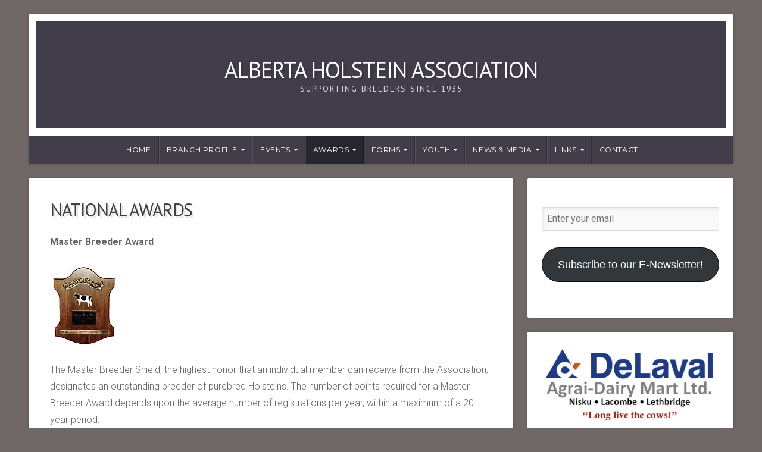

--- FILE ---
content_type: text/html; charset=UTF-8
request_url: https://albertaholstein.ca/national-awards/
body_size: 24377
content:
<!DOCTYPE html>

<html class="no-js" lang="en-US">

<head>

<meta charset="UTF-8">

<meta name="viewport" content="width=device-width, initial-scale=1">

<link rel="profile" href="http://gmpg.org/xfn/11">
<link rel="pingback" href="https://albertaholstein.ca/xmlrpc.php">

<title>National Awards &#8211; Alberta Holstein Association</title>
<script type="text/javascript">
  WebFontConfig = {"google":{"families":["PT+Sans:r:latin,latin-ext"]},"api_url":"https:\/\/fonts-api.wp.com\/css"};
  (function() {
    var wf = document.createElement('script');
    wf.src = 'https://albertaholstein.ca/wp-content/mu-plugins/wpcomsh/vendor/automattic/custom-fonts/js/webfont.js';
    wf.type = 'text/javascript';
    wf.async = 'true';
    var s = document.getElementsByTagName('script')[0];
    s.parentNode.insertBefore(wf, s);
	})();
</script><style id="jetpack-custom-fonts-css">.wf-active h1, .wf-active h2, .wf-active h3, .wf-active h4, .wf-active h5, .wf-active h6{font-family:"PT Sans",sans-serif;font-weight:400;font-style:normal}.wf-active h1{font-size:1.68em;font-style:normal;font-weight:400}.wf-active h2{font-size:1.54em;font-style:normal;font-weight:400}.wf-active h3{font-size:1.4em;font-style:normal;font-weight:400}.wf-active h4{font-size:1.12em;font-style:normal;font-weight:400}.wf-active h5{font-size:0.98em;font-style:normal;font-weight:400}.wf-active h6{font-size:0.77em;font-style:normal;font-weight:400}.wf-active .headline{font-size:1.89em;font-weight:400;font-style:normal}.wf-active .headline.small{font-size:1.4em;font-style:normal;font-weight:400}.wf-active .title{font-size:1.12em;font-weight:400;font-style:normal}.wf-active #header .site-title{font-size:2.38em;font-family:"PT Sans",sans-serif;font-weight:400;font-style:normal}.wf-active #header .site-description{font-size:0.84em;font-family:"PT Sans",sans-serif;font-weight:400;font-style:normal}.wf-active .home-news .title{font-size:1.12em;font-style:normal;font-weight:400}.wf-active #comments-title{font-size:1.4em;font-style:normal;font-weight:400}</style>
<meta name='robots' content='max-image-preview:large' />
<link rel='dns-prefetch' href='//secure.gravatar.com' />
<link rel='dns-prefetch' href='//stats.wp.com' />
<link rel='dns-prefetch' href='//fonts-api.wp.com' />
<link rel='dns-prefetch' href='//widgets.wp.com' />
<link rel='dns-prefetch' href='//s0.wp.com' />
<link rel='dns-prefetch' href='//0.gravatar.com' />
<link rel='dns-prefetch' href='//1.gravatar.com' />
<link rel='dns-prefetch' href='//2.gravatar.com' />
<link rel='dns-prefetch' href='//jetpack.wordpress.com' />
<link rel='dns-prefetch' href='//public-api.wordpress.com' />
<link rel='preconnect' href='//i0.wp.com' />
<link rel='preconnect' href='//c0.wp.com' />
<link rel="alternate" type="application/rss+xml" title="Alberta Holstein Association &raquo; Feed" href="https://albertaholstein.ca/feed/" />
<link rel="alternate" type="application/rss+xml" title="Alberta Holstein Association &raquo; Comments Feed" href="https://albertaholstein.ca/comments/feed/" />
<link rel="alternate" title="oEmbed (JSON)" type="application/json+oembed" href="https://albertaholstein.ca/wp-json/oembed/1.0/embed?url=https%3A%2F%2Falbertaholstein.ca%2Fnational-awards%2F" />
<link rel="alternate" title="oEmbed (XML)" type="text/xml+oembed" href="https://albertaholstein.ca/wp-json/oembed/1.0/embed?url=https%3A%2F%2Falbertaholstein.ca%2Fnational-awards%2F&#038;format=xml" />
		<!-- This site uses the Google Analytics by MonsterInsights plugin v9.11.1 - Using Analytics tracking - https://www.monsterinsights.com/ -->
		<!-- Note: MonsterInsights is not currently configured on this site. The site owner needs to authenticate with Google Analytics in the MonsterInsights settings panel. -->
					<!-- No tracking code set -->
				<!-- / Google Analytics by MonsterInsights -->
		<style id='wp-img-auto-sizes-contain-inline-css' type='text/css'>
img:is([sizes=auto i],[sizes^="auto," i]){contain-intrinsic-size:3000px 1500px}
/*# sourceURL=wp-img-auto-sizes-contain-inline-css */
</style>
<style id='wp-emoji-styles-inline-css' type='text/css'>

	img.wp-smiley, img.emoji {
		display: inline !important;
		border: none !important;
		box-shadow: none !important;
		height: 1em !important;
		width: 1em !important;
		margin: 0 0.07em !important;
		vertical-align: -0.1em !important;
		background: none !important;
		padding: 0 !important;
	}
/*# sourceURL=wp-emoji-styles-inline-css */
</style>
<style id='wp-block-library-inline-css' type='text/css'>
:root{--wp-block-synced-color:#7a00df;--wp-block-synced-color--rgb:122,0,223;--wp-bound-block-color:var(--wp-block-synced-color);--wp-editor-canvas-background:#ddd;--wp-admin-theme-color:#007cba;--wp-admin-theme-color--rgb:0,124,186;--wp-admin-theme-color-darker-10:#006ba1;--wp-admin-theme-color-darker-10--rgb:0,107,160.5;--wp-admin-theme-color-darker-20:#005a87;--wp-admin-theme-color-darker-20--rgb:0,90,135;--wp-admin-border-width-focus:2px}@media (min-resolution:192dpi){:root{--wp-admin-border-width-focus:1.5px}}.wp-element-button{cursor:pointer}:root .has-very-light-gray-background-color{background-color:#eee}:root .has-very-dark-gray-background-color{background-color:#313131}:root .has-very-light-gray-color{color:#eee}:root .has-very-dark-gray-color{color:#313131}:root .has-vivid-green-cyan-to-vivid-cyan-blue-gradient-background{background:linear-gradient(135deg,#00d084,#0693e3)}:root .has-purple-crush-gradient-background{background:linear-gradient(135deg,#34e2e4,#4721fb 50%,#ab1dfe)}:root .has-hazy-dawn-gradient-background{background:linear-gradient(135deg,#faaca8,#dad0ec)}:root .has-subdued-olive-gradient-background{background:linear-gradient(135deg,#fafae1,#67a671)}:root .has-atomic-cream-gradient-background{background:linear-gradient(135deg,#fdd79a,#004a59)}:root .has-nightshade-gradient-background{background:linear-gradient(135deg,#330968,#31cdcf)}:root .has-midnight-gradient-background{background:linear-gradient(135deg,#020381,#2874fc)}:root{--wp--preset--font-size--normal:16px;--wp--preset--font-size--huge:42px}.has-regular-font-size{font-size:1em}.has-larger-font-size{font-size:2.625em}.has-normal-font-size{font-size:var(--wp--preset--font-size--normal)}.has-huge-font-size{font-size:var(--wp--preset--font-size--huge)}.has-text-align-center{text-align:center}.has-text-align-left{text-align:left}.has-text-align-right{text-align:right}.has-fit-text{white-space:nowrap!important}#end-resizable-editor-section{display:none}.aligncenter{clear:both}.items-justified-left{justify-content:flex-start}.items-justified-center{justify-content:center}.items-justified-right{justify-content:flex-end}.items-justified-space-between{justify-content:space-between}.screen-reader-text{border:0;clip-path:inset(50%);height:1px;margin:-1px;overflow:hidden;padding:0;position:absolute;width:1px;word-wrap:normal!important}.screen-reader-text:focus{background-color:#ddd;clip-path:none;color:#444;display:block;font-size:1em;height:auto;left:5px;line-height:normal;padding:15px 23px 14px;text-decoration:none;top:5px;width:auto;z-index:100000}html :where(.has-border-color){border-style:solid}html :where([style*=border-top-color]){border-top-style:solid}html :where([style*=border-right-color]){border-right-style:solid}html :where([style*=border-bottom-color]){border-bottom-style:solid}html :where([style*=border-left-color]){border-left-style:solid}html :where([style*=border-width]){border-style:solid}html :where([style*=border-top-width]){border-top-style:solid}html :where([style*=border-right-width]){border-right-style:solid}html :where([style*=border-bottom-width]){border-bottom-style:solid}html :where([style*=border-left-width]){border-left-style:solid}html :where(img[class*=wp-image-]){height:auto;max-width:100%}:where(figure){margin:0 0 1em}html :where(.is-position-sticky){--wp-admin--admin-bar--position-offset:var(--wp-admin--admin-bar--height,0px)}@media screen and (max-width:600px){html :where(.is-position-sticky){--wp-admin--admin-bar--position-offset:0px}}
.has-text-align-justify{text-align:justify;}

/*# sourceURL=wp-block-library-inline-css */
</style><style id='wp-block-button-inline-css' type='text/css'>
.wp-block-button__link{align-content:center;box-sizing:border-box;cursor:pointer;display:inline-block;height:100%;text-align:center;word-break:break-word}.wp-block-button__link.aligncenter{text-align:center}.wp-block-button__link.alignright{text-align:right}:where(.wp-block-button__link){border-radius:9999px;box-shadow:none;padding:calc(.667em + 2px) calc(1.333em + 2px);text-decoration:none}.wp-block-button[style*=text-decoration] .wp-block-button__link{text-decoration:inherit}.wp-block-buttons>.wp-block-button.has-custom-width{max-width:none}.wp-block-buttons>.wp-block-button.has-custom-width .wp-block-button__link{width:100%}.wp-block-buttons>.wp-block-button.has-custom-font-size .wp-block-button__link{font-size:inherit}.wp-block-buttons>.wp-block-button.wp-block-button__width-25{width:calc(25% - var(--wp--style--block-gap, .5em)*.75)}.wp-block-buttons>.wp-block-button.wp-block-button__width-50{width:calc(50% - var(--wp--style--block-gap, .5em)*.5)}.wp-block-buttons>.wp-block-button.wp-block-button__width-75{width:calc(75% - var(--wp--style--block-gap, .5em)*.25)}.wp-block-buttons>.wp-block-button.wp-block-button__width-100{flex-basis:100%;width:100%}.wp-block-buttons.is-vertical>.wp-block-button.wp-block-button__width-25{width:25%}.wp-block-buttons.is-vertical>.wp-block-button.wp-block-button__width-50{width:50%}.wp-block-buttons.is-vertical>.wp-block-button.wp-block-button__width-75{width:75%}.wp-block-button.is-style-squared,.wp-block-button__link.wp-block-button.is-style-squared{border-radius:0}.wp-block-button.no-border-radius,.wp-block-button__link.no-border-radius{border-radius:0!important}:root :where(.wp-block-button .wp-block-button__link.is-style-outline),:root :where(.wp-block-button.is-style-outline>.wp-block-button__link){border:2px solid;padding:.667em 1.333em}:root :where(.wp-block-button .wp-block-button__link.is-style-outline:not(.has-text-color)),:root :where(.wp-block-button.is-style-outline>.wp-block-button__link:not(.has-text-color)){color:currentColor}:root :where(.wp-block-button .wp-block-button__link.is-style-outline:not(.has-background)),:root :where(.wp-block-button.is-style-outline>.wp-block-button__link:not(.has-background)){background-color:initial;background-image:none}
/*# sourceURL=https://c0.wp.com/c/6.9/wp-includes/blocks/button/style.min.css */
</style>
<style id='wp-block-image-inline-css' type='text/css'>
.wp-block-image>a,.wp-block-image>figure>a{display:inline-block}.wp-block-image img{box-sizing:border-box;height:auto;max-width:100%;vertical-align:bottom}@media not (prefers-reduced-motion){.wp-block-image img.hide{visibility:hidden}.wp-block-image img.show{animation:show-content-image .4s}}.wp-block-image[style*=border-radius] img,.wp-block-image[style*=border-radius]>a{border-radius:inherit}.wp-block-image.has-custom-border img{box-sizing:border-box}.wp-block-image.aligncenter{text-align:center}.wp-block-image.alignfull>a,.wp-block-image.alignwide>a{width:100%}.wp-block-image.alignfull img,.wp-block-image.alignwide img{height:auto;width:100%}.wp-block-image .aligncenter,.wp-block-image .alignleft,.wp-block-image .alignright,.wp-block-image.aligncenter,.wp-block-image.alignleft,.wp-block-image.alignright{display:table}.wp-block-image .aligncenter>figcaption,.wp-block-image .alignleft>figcaption,.wp-block-image .alignright>figcaption,.wp-block-image.aligncenter>figcaption,.wp-block-image.alignleft>figcaption,.wp-block-image.alignright>figcaption{caption-side:bottom;display:table-caption}.wp-block-image .alignleft{float:left;margin:.5em 1em .5em 0}.wp-block-image .alignright{float:right;margin:.5em 0 .5em 1em}.wp-block-image .aligncenter{margin-left:auto;margin-right:auto}.wp-block-image :where(figcaption){margin-bottom:1em;margin-top:.5em}.wp-block-image.is-style-circle-mask img{border-radius:9999px}@supports ((-webkit-mask-image:none) or (mask-image:none)) or (-webkit-mask-image:none){.wp-block-image.is-style-circle-mask img{border-radius:0;-webkit-mask-image:url('data:image/svg+xml;utf8,<svg viewBox="0 0 100 100" xmlns="http://www.w3.org/2000/svg"><circle cx="50" cy="50" r="50"/></svg>');mask-image:url('data:image/svg+xml;utf8,<svg viewBox="0 0 100 100" xmlns="http://www.w3.org/2000/svg"><circle cx="50" cy="50" r="50"/></svg>');mask-mode:alpha;-webkit-mask-position:center;mask-position:center;-webkit-mask-repeat:no-repeat;mask-repeat:no-repeat;-webkit-mask-size:contain;mask-size:contain}}:root :where(.wp-block-image.is-style-rounded img,.wp-block-image .is-style-rounded img){border-radius:9999px}.wp-block-image figure{margin:0}.wp-lightbox-container{display:flex;flex-direction:column;position:relative}.wp-lightbox-container img{cursor:zoom-in}.wp-lightbox-container img:hover+button{opacity:1}.wp-lightbox-container button{align-items:center;backdrop-filter:blur(16px) saturate(180%);background-color:#5a5a5a40;border:none;border-radius:4px;cursor:zoom-in;display:flex;height:20px;justify-content:center;opacity:0;padding:0;position:absolute;right:16px;text-align:center;top:16px;width:20px;z-index:100}@media not (prefers-reduced-motion){.wp-lightbox-container button{transition:opacity .2s ease}}.wp-lightbox-container button:focus-visible{outline:3px auto #5a5a5a40;outline:3px auto -webkit-focus-ring-color;outline-offset:3px}.wp-lightbox-container button:hover{cursor:pointer;opacity:1}.wp-lightbox-container button:focus{opacity:1}.wp-lightbox-container button:focus,.wp-lightbox-container button:hover,.wp-lightbox-container button:not(:hover):not(:active):not(.has-background){background-color:#5a5a5a40;border:none}.wp-lightbox-overlay{box-sizing:border-box;cursor:zoom-out;height:100vh;left:0;overflow:hidden;position:fixed;top:0;visibility:hidden;width:100%;z-index:100000}.wp-lightbox-overlay .close-button{align-items:center;cursor:pointer;display:flex;justify-content:center;min-height:40px;min-width:40px;padding:0;position:absolute;right:calc(env(safe-area-inset-right) + 16px);top:calc(env(safe-area-inset-top) + 16px);z-index:5000000}.wp-lightbox-overlay .close-button:focus,.wp-lightbox-overlay .close-button:hover,.wp-lightbox-overlay .close-button:not(:hover):not(:active):not(.has-background){background:none;border:none}.wp-lightbox-overlay .lightbox-image-container{height:var(--wp--lightbox-container-height);left:50%;overflow:hidden;position:absolute;top:50%;transform:translate(-50%,-50%);transform-origin:top left;width:var(--wp--lightbox-container-width);z-index:9999999999}.wp-lightbox-overlay .wp-block-image{align-items:center;box-sizing:border-box;display:flex;height:100%;justify-content:center;margin:0;position:relative;transform-origin:0 0;width:100%;z-index:3000000}.wp-lightbox-overlay .wp-block-image img{height:var(--wp--lightbox-image-height);min-height:var(--wp--lightbox-image-height);min-width:var(--wp--lightbox-image-width);width:var(--wp--lightbox-image-width)}.wp-lightbox-overlay .wp-block-image figcaption{display:none}.wp-lightbox-overlay button{background:none;border:none}.wp-lightbox-overlay .scrim{background-color:#fff;height:100%;opacity:.9;position:absolute;width:100%;z-index:2000000}.wp-lightbox-overlay.active{visibility:visible}@media not (prefers-reduced-motion){.wp-lightbox-overlay.active{animation:turn-on-visibility .25s both}.wp-lightbox-overlay.active img{animation:turn-on-visibility .35s both}.wp-lightbox-overlay.show-closing-animation:not(.active){animation:turn-off-visibility .35s both}.wp-lightbox-overlay.show-closing-animation:not(.active) img{animation:turn-off-visibility .25s both}.wp-lightbox-overlay.zoom.active{animation:none;opacity:1;visibility:visible}.wp-lightbox-overlay.zoom.active .lightbox-image-container{animation:lightbox-zoom-in .4s}.wp-lightbox-overlay.zoom.active .lightbox-image-container img{animation:none}.wp-lightbox-overlay.zoom.active .scrim{animation:turn-on-visibility .4s forwards}.wp-lightbox-overlay.zoom.show-closing-animation:not(.active){animation:none}.wp-lightbox-overlay.zoom.show-closing-animation:not(.active) .lightbox-image-container{animation:lightbox-zoom-out .4s}.wp-lightbox-overlay.zoom.show-closing-animation:not(.active) .lightbox-image-container img{animation:none}.wp-lightbox-overlay.zoom.show-closing-animation:not(.active) .scrim{animation:turn-off-visibility .4s forwards}}@keyframes show-content-image{0%{visibility:hidden}99%{visibility:hidden}to{visibility:visible}}@keyframes turn-on-visibility{0%{opacity:0}to{opacity:1}}@keyframes turn-off-visibility{0%{opacity:1;visibility:visible}99%{opacity:0;visibility:visible}to{opacity:0;visibility:hidden}}@keyframes lightbox-zoom-in{0%{transform:translate(calc((-100vw + var(--wp--lightbox-scrollbar-width))/2 + var(--wp--lightbox-initial-left-position)),calc(-50vh + var(--wp--lightbox-initial-top-position))) scale(var(--wp--lightbox-scale))}to{transform:translate(-50%,-50%) scale(1)}}@keyframes lightbox-zoom-out{0%{transform:translate(-50%,-50%) scale(1);visibility:visible}99%{visibility:visible}to{transform:translate(calc((-100vw + var(--wp--lightbox-scrollbar-width))/2 + var(--wp--lightbox-initial-left-position)),calc(-50vh + var(--wp--lightbox-initial-top-position))) scale(var(--wp--lightbox-scale));visibility:hidden}}
/*# sourceURL=https://c0.wp.com/c/6.9/wp-includes/blocks/image/style.min.css */
</style>
<style id='wp-block-list-inline-css' type='text/css'>
ol,ul{box-sizing:border-box}:root :where(.wp-block-list.has-background){padding:1.25em 2.375em}
/*# sourceURL=https://c0.wp.com/c/6.9/wp-includes/blocks/list/style.min.css */
</style>
<style id='wp-block-buttons-inline-css' type='text/css'>
.wp-block-buttons{box-sizing:border-box}.wp-block-buttons.is-vertical{flex-direction:column}.wp-block-buttons.is-vertical>.wp-block-button:last-child{margin-bottom:0}.wp-block-buttons>.wp-block-button{display:inline-block;margin:0}.wp-block-buttons.is-content-justification-left{justify-content:flex-start}.wp-block-buttons.is-content-justification-left.is-vertical{align-items:flex-start}.wp-block-buttons.is-content-justification-center{justify-content:center}.wp-block-buttons.is-content-justification-center.is-vertical{align-items:center}.wp-block-buttons.is-content-justification-right{justify-content:flex-end}.wp-block-buttons.is-content-justification-right.is-vertical{align-items:flex-end}.wp-block-buttons.is-content-justification-space-between{justify-content:space-between}.wp-block-buttons.aligncenter{text-align:center}.wp-block-buttons:not(.is-content-justification-space-between,.is-content-justification-right,.is-content-justification-left,.is-content-justification-center) .wp-block-button.aligncenter{margin-left:auto;margin-right:auto;width:100%}.wp-block-buttons[style*=text-decoration] .wp-block-button,.wp-block-buttons[style*=text-decoration] .wp-block-button__link{text-decoration:inherit}.wp-block-buttons.has-custom-font-size .wp-block-button__link{font-size:inherit}.wp-block-buttons .wp-block-button__link{width:100%}.wp-block-button.aligncenter{text-align:center}
/*# sourceURL=https://c0.wp.com/c/6.9/wp-includes/blocks/buttons/style.min.css */
</style>
<style id='wp-block-group-inline-css' type='text/css'>
.wp-block-group{box-sizing:border-box}:where(.wp-block-group.wp-block-group-is-layout-constrained){position:relative}
/*# sourceURL=https://c0.wp.com/c/6.9/wp-includes/blocks/group/style.min.css */
</style>
<style id='wp-block-paragraph-inline-css' type='text/css'>
.is-small-text{font-size:.875em}.is-regular-text{font-size:1em}.is-large-text{font-size:2.25em}.is-larger-text{font-size:3em}.has-drop-cap:not(:focus):first-letter{float:left;font-size:8.4em;font-style:normal;font-weight:100;line-height:.68;margin:.05em .1em 0 0;text-transform:uppercase}body.rtl .has-drop-cap:not(:focus):first-letter{float:none;margin-left:.1em}p.has-drop-cap.has-background{overflow:hidden}:root :where(p.has-background){padding:1.25em 2.375em}:where(p.has-text-color:not(.has-link-color)) a{color:inherit}p.has-text-align-left[style*="writing-mode:vertical-lr"],p.has-text-align-right[style*="writing-mode:vertical-rl"]{rotate:180deg}
/*# sourceURL=https://c0.wp.com/c/6.9/wp-includes/blocks/paragraph/style.min.css */
</style>
<style id='wp-block-separator-inline-css' type='text/css'>
@charset "UTF-8";.wp-block-separator{border:none;border-top:2px solid}:root :where(.wp-block-separator.is-style-dots){height:auto;line-height:1;text-align:center}:root :where(.wp-block-separator.is-style-dots):before{color:currentColor;content:"···";font-family:serif;font-size:1.5em;letter-spacing:2em;padding-left:2em}.wp-block-separator.is-style-dots{background:none!important;border:none!important}
/*# sourceURL=https://c0.wp.com/c/6.9/wp-includes/blocks/separator/style.min.css */
</style>
<style id='global-styles-inline-css' type='text/css'>
:root{--wp--preset--aspect-ratio--square: 1;--wp--preset--aspect-ratio--4-3: 4/3;--wp--preset--aspect-ratio--3-4: 3/4;--wp--preset--aspect-ratio--3-2: 3/2;--wp--preset--aspect-ratio--2-3: 2/3;--wp--preset--aspect-ratio--16-9: 16/9;--wp--preset--aspect-ratio--9-16: 9/16;--wp--preset--color--black: #000000;--wp--preset--color--cyan-bluish-gray: #abb8c3;--wp--preset--color--white: #ffffff;--wp--preset--color--pale-pink: #f78da7;--wp--preset--color--vivid-red: #cf2e2e;--wp--preset--color--luminous-vivid-orange: #ff6900;--wp--preset--color--luminous-vivid-amber: #fcb900;--wp--preset--color--light-green-cyan: #7bdcb5;--wp--preset--color--vivid-green-cyan: #00d084;--wp--preset--color--pale-cyan-blue: #8ed1fc;--wp--preset--color--vivid-cyan-blue: #0693e3;--wp--preset--color--vivid-purple: #9b51e0;--wp--preset--gradient--vivid-cyan-blue-to-vivid-purple: linear-gradient(135deg,rgb(6,147,227) 0%,rgb(155,81,224) 100%);--wp--preset--gradient--light-green-cyan-to-vivid-green-cyan: linear-gradient(135deg,rgb(122,220,180) 0%,rgb(0,208,130) 100%);--wp--preset--gradient--luminous-vivid-amber-to-luminous-vivid-orange: linear-gradient(135deg,rgb(252,185,0) 0%,rgb(255,105,0) 100%);--wp--preset--gradient--luminous-vivid-orange-to-vivid-red: linear-gradient(135deg,rgb(255,105,0) 0%,rgb(207,46,46) 100%);--wp--preset--gradient--very-light-gray-to-cyan-bluish-gray: linear-gradient(135deg,rgb(238,238,238) 0%,rgb(169,184,195) 100%);--wp--preset--gradient--cool-to-warm-spectrum: linear-gradient(135deg,rgb(74,234,220) 0%,rgb(151,120,209) 20%,rgb(207,42,186) 40%,rgb(238,44,130) 60%,rgb(251,105,98) 80%,rgb(254,248,76) 100%);--wp--preset--gradient--blush-light-purple: linear-gradient(135deg,rgb(255,206,236) 0%,rgb(152,150,240) 100%);--wp--preset--gradient--blush-bordeaux: linear-gradient(135deg,rgb(254,205,165) 0%,rgb(254,45,45) 50%,rgb(107,0,62) 100%);--wp--preset--gradient--luminous-dusk: linear-gradient(135deg,rgb(255,203,112) 0%,rgb(199,81,192) 50%,rgb(65,88,208) 100%);--wp--preset--gradient--pale-ocean: linear-gradient(135deg,rgb(255,245,203) 0%,rgb(182,227,212) 50%,rgb(51,167,181) 100%);--wp--preset--gradient--electric-grass: linear-gradient(135deg,rgb(202,248,128) 0%,rgb(113,206,126) 100%);--wp--preset--gradient--midnight: linear-gradient(135deg,rgb(2,3,129) 0%,rgb(40,116,252) 100%);--wp--preset--font-size--small: 13px;--wp--preset--font-size--medium: 20px;--wp--preset--font-size--large: 36px;--wp--preset--font-size--x-large: 42px;--wp--preset--font-family--albert-sans: 'Albert Sans', sans-serif;--wp--preset--font-family--alegreya: Alegreya, serif;--wp--preset--font-family--arvo: Arvo, serif;--wp--preset--font-family--bodoni-moda: 'Bodoni Moda', serif;--wp--preset--font-family--bricolage-grotesque: 'Bricolage Grotesque', sans-serif;--wp--preset--font-family--cabin: Cabin, sans-serif;--wp--preset--font-family--chivo: Chivo, sans-serif;--wp--preset--font-family--commissioner: Commissioner, sans-serif;--wp--preset--font-family--cormorant: Cormorant, serif;--wp--preset--font-family--courier-prime: 'Courier Prime', monospace;--wp--preset--font-family--crimson-pro: 'Crimson Pro', serif;--wp--preset--font-family--dm-mono: 'DM Mono', monospace;--wp--preset--font-family--dm-sans: 'DM Sans', sans-serif;--wp--preset--font-family--dm-serif-display: 'DM Serif Display', serif;--wp--preset--font-family--domine: Domine, serif;--wp--preset--font-family--eb-garamond: 'EB Garamond', serif;--wp--preset--font-family--epilogue: Epilogue, sans-serif;--wp--preset--font-family--fahkwang: Fahkwang, sans-serif;--wp--preset--font-family--figtree: Figtree, sans-serif;--wp--preset--font-family--fira-sans: 'Fira Sans', sans-serif;--wp--preset--font-family--fjalla-one: 'Fjalla One', sans-serif;--wp--preset--font-family--fraunces: Fraunces, serif;--wp--preset--font-family--gabarito: Gabarito, system-ui;--wp--preset--font-family--ibm-plex-mono: 'IBM Plex Mono', monospace;--wp--preset--font-family--ibm-plex-sans: 'IBM Plex Sans', sans-serif;--wp--preset--font-family--ibarra-real-nova: 'Ibarra Real Nova', serif;--wp--preset--font-family--instrument-serif: 'Instrument Serif', serif;--wp--preset--font-family--inter: Inter, sans-serif;--wp--preset--font-family--josefin-sans: 'Josefin Sans', sans-serif;--wp--preset--font-family--jost: Jost, sans-serif;--wp--preset--font-family--libre-baskerville: 'Libre Baskerville', serif;--wp--preset--font-family--libre-franklin: 'Libre Franklin', sans-serif;--wp--preset--font-family--literata: Literata, serif;--wp--preset--font-family--lora: Lora, serif;--wp--preset--font-family--merriweather: Merriweather, serif;--wp--preset--font-family--montserrat: Montserrat, sans-serif;--wp--preset--font-family--newsreader: Newsreader, serif;--wp--preset--font-family--noto-sans-mono: 'Noto Sans Mono', sans-serif;--wp--preset--font-family--nunito: Nunito, sans-serif;--wp--preset--font-family--open-sans: 'Open Sans', sans-serif;--wp--preset--font-family--overpass: Overpass, sans-serif;--wp--preset--font-family--pt-serif: 'PT Serif', serif;--wp--preset--font-family--petrona: Petrona, serif;--wp--preset--font-family--piazzolla: Piazzolla, serif;--wp--preset--font-family--playfair-display: 'Playfair Display', serif;--wp--preset--font-family--plus-jakarta-sans: 'Plus Jakarta Sans', sans-serif;--wp--preset--font-family--poppins: Poppins, sans-serif;--wp--preset--font-family--raleway: Raleway, sans-serif;--wp--preset--font-family--roboto: Roboto, sans-serif;--wp--preset--font-family--roboto-slab: 'Roboto Slab', serif;--wp--preset--font-family--rubik: Rubik, sans-serif;--wp--preset--font-family--rufina: Rufina, serif;--wp--preset--font-family--sora: Sora, sans-serif;--wp--preset--font-family--source-sans-3: 'Source Sans 3', sans-serif;--wp--preset--font-family--source-serif-4: 'Source Serif 4', serif;--wp--preset--font-family--space-mono: 'Space Mono', monospace;--wp--preset--font-family--syne: Syne, sans-serif;--wp--preset--font-family--texturina: Texturina, serif;--wp--preset--font-family--urbanist: Urbanist, sans-serif;--wp--preset--font-family--work-sans: 'Work Sans', sans-serif;--wp--preset--spacing--20: 0.44rem;--wp--preset--spacing--30: 0.67rem;--wp--preset--spacing--40: 1rem;--wp--preset--spacing--50: 1.5rem;--wp--preset--spacing--60: 2.25rem;--wp--preset--spacing--70: 3.38rem;--wp--preset--spacing--80: 5.06rem;--wp--preset--shadow--natural: 6px 6px 9px rgba(0, 0, 0, 0.2);--wp--preset--shadow--deep: 12px 12px 50px rgba(0, 0, 0, 0.4);--wp--preset--shadow--sharp: 6px 6px 0px rgba(0, 0, 0, 0.2);--wp--preset--shadow--outlined: 6px 6px 0px -3px rgb(255, 255, 255), 6px 6px rgb(0, 0, 0);--wp--preset--shadow--crisp: 6px 6px 0px rgb(0, 0, 0);}:where(.is-layout-flex){gap: 0.5em;}:where(.is-layout-grid){gap: 0.5em;}body .is-layout-flex{display: flex;}.is-layout-flex{flex-wrap: wrap;align-items: center;}.is-layout-flex > :is(*, div){margin: 0;}body .is-layout-grid{display: grid;}.is-layout-grid > :is(*, div){margin: 0;}:where(.wp-block-columns.is-layout-flex){gap: 2em;}:where(.wp-block-columns.is-layout-grid){gap: 2em;}:where(.wp-block-post-template.is-layout-flex){gap: 1.25em;}:where(.wp-block-post-template.is-layout-grid){gap: 1.25em;}.has-black-color{color: var(--wp--preset--color--black) !important;}.has-cyan-bluish-gray-color{color: var(--wp--preset--color--cyan-bluish-gray) !important;}.has-white-color{color: var(--wp--preset--color--white) !important;}.has-pale-pink-color{color: var(--wp--preset--color--pale-pink) !important;}.has-vivid-red-color{color: var(--wp--preset--color--vivid-red) !important;}.has-luminous-vivid-orange-color{color: var(--wp--preset--color--luminous-vivid-orange) !important;}.has-luminous-vivid-amber-color{color: var(--wp--preset--color--luminous-vivid-amber) !important;}.has-light-green-cyan-color{color: var(--wp--preset--color--light-green-cyan) !important;}.has-vivid-green-cyan-color{color: var(--wp--preset--color--vivid-green-cyan) !important;}.has-pale-cyan-blue-color{color: var(--wp--preset--color--pale-cyan-blue) !important;}.has-vivid-cyan-blue-color{color: var(--wp--preset--color--vivid-cyan-blue) !important;}.has-vivid-purple-color{color: var(--wp--preset--color--vivid-purple) !important;}.has-black-background-color{background-color: var(--wp--preset--color--black) !important;}.has-cyan-bluish-gray-background-color{background-color: var(--wp--preset--color--cyan-bluish-gray) !important;}.has-white-background-color{background-color: var(--wp--preset--color--white) !important;}.has-pale-pink-background-color{background-color: var(--wp--preset--color--pale-pink) !important;}.has-vivid-red-background-color{background-color: var(--wp--preset--color--vivid-red) !important;}.has-luminous-vivid-orange-background-color{background-color: var(--wp--preset--color--luminous-vivid-orange) !important;}.has-luminous-vivid-amber-background-color{background-color: var(--wp--preset--color--luminous-vivid-amber) !important;}.has-light-green-cyan-background-color{background-color: var(--wp--preset--color--light-green-cyan) !important;}.has-vivid-green-cyan-background-color{background-color: var(--wp--preset--color--vivid-green-cyan) !important;}.has-pale-cyan-blue-background-color{background-color: var(--wp--preset--color--pale-cyan-blue) !important;}.has-vivid-cyan-blue-background-color{background-color: var(--wp--preset--color--vivid-cyan-blue) !important;}.has-vivid-purple-background-color{background-color: var(--wp--preset--color--vivid-purple) !important;}.has-black-border-color{border-color: var(--wp--preset--color--black) !important;}.has-cyan-bluish-gray-border-color{border-color: var(--wp--preset--color--cyan-bluish-gray) !important;}.has-white-border-color{border-color: var(--wp--preset--color--white) !important;}.has-pale-pink-border-color{border-color: var(--wp--preset--color--pale-pink) !important;}.has-vivid-red-border-color{border-color: var(--wp--preset--color--vivid-red) !important;}.has-luminous-vivid-orange-border-color{border-color: var(--wp--preset--color--luminous-vivid-orange) !important;}.has-luminous-vivid-amber-border-color{border-color: var(--wp--preset--color--luminous-vivid-amber) !important;}.has-light-green-cyan-border-color{border-color: var(--wp--preset--color--light-green-cyan) !important;}.has-vivid-green-cyan-border-color{border-color: var(--wp--preset--color--vivid-green-cyan) !important;}.has-pale-cyan-blue-border-color{border-color: var(--wp--preset--color--pale-cyan-blue) !important;}.has-vivid-cyan-blue-border-color{border-color: var(--wp--preset--color--vivid-cyan-blue) !important;}.has-vivid-purple-border-color{border-color: var(--wp--preset--color--vivid-purple) !important;}.has-vivid-cyan-blue-to-vivid-purple-gradient-background{background: var(--wp--preset--gradient--vivid-cyan-blue-to-vivid-purple) !important;}.has-light-green-cyan-to-vivid-green-cyan-gradient-background{background: var(--wp--preset--gradient--light-green-cyan-to-vivid-green-cyan) !important;}.has-luminous-vivid-amber-to-luminous-vivid-orange-gradient-background{background: var(--wp--preset--gradient--luminous-vivid-amber-to-luminous-vivid-orange) !important;}.has-luminous-vivid-orange-to-vivid-red-gradient-background{background: var(--wp--preset--gradient--luminous-vivid-orange-to-vivid-red) !important;}.has-very-light-gray-to-cyan-bluish-gray-gradient-background{background: var(--wp--preset--gradient--very-light-gray-to-cyan-bluish-gray) !important;}.has-cool-to-warm-spectrum-gradient-background{background: var(--wp--preset--gradient--cool-to-warm-spectrum) !important;}.has-blush-light-purple-gradient-background{background: var(--wp--preset--gradient--blush-light-purple) !important;}.has-blush-bordeaux-gradient-background{background: var(--wp--preset--gradient--blush-bordeaux) !important;}.has-luminous-dusk-gradient-background{background: var(--wp--preset--gradient--luminous-dusk) !important;}.has-pale-ocean-gradient-background{background: var(--wp--preset--gradient--pale-ocean) !important;}.has-electric-grass-gradient-background{background: var(--wp--preset--gradient--electric-grass) !important;}.has-midnight-gradient-background{background: var(--wp--preset--gradient--midnight) !important;}.has-small-font-size{font-size: var(--wp--preset--font-size--small) !important;}.has-medium-font-size{font-size: var(--wp--preset--font-size--medium) !important;}.has-large-font-size{font-size: var(--wp--preset--font-size--large) !important;}.has-x-large-font-size{font-size: var(--wp--preset--font-size--x-large) !important;}.has-albert-sans-font-family{font-family: var(--wp--preset--font-family--albert-sans) !important;}.has-alegreya-font-family{font-family: var(--wp--preset--font-family--alegreya) !important;}.has-arvo-font-family{font-family: var(--wp--preset--font-family--arvo) !important;}.has-bodoni-moda-font-family{font-family: var(--wp--preset--font-family--bodoni-moda) !important;}.has-bricolage-grotesque-font-family{font-family: var(--wp--preset--font-family--bricolage-grotesque) !important;}.has-cabin-font-family{font-family: var(--wp--preset--font-family--cabin) !important;}.has-chivo-font-family{font-family: var(--wp--preset--font-family--chivo) !important;}.has-commissioner-font-family{font-family: var(--wp--preset--font-family--commissioner) !important;}.has-cormorant-font-family{font-family: var(--wp--preset--font-family--cormorant) !important;}.has-courier-prime-font-family{font-family: var(--wp--preset--font-family--courier-prime) !important;}.has-crimson-pro-font-family{font-family: var(--wp--preset--font-family--crimson-pro) !important;}.has-dm-mono-font-family{font-family: var(--wp--preset--font-family--dm-mono) !important;}.has-dm-sans-font-family{font-family: var(--wp--preset--font-family--dm-sans) !important;}.has-dm-serif-display-font-family{font-family: var(--wp--preset--font-family--dm-serif-display) !important;}.has-domine-font-family{font-family: var(--wp--preset--font-family--domine) !important;}.has-eb-garamond-font-family{font-family: var(--wp--preset--font-family--eb-garamond) !important;}.has-epilogue-font-family{font-family: var(--wp--preset--font-family--epilogue) !important;}.has-fahkwang-font-family{font-family: var(--wp--preset--font-family--fahkwang) !important;}.has-figtree-font-family{font-family: var(--wp--preset--font-family--figtree) !important;}.has-fira-sans-font-family{font-family: var(--wp--preset--font-family--fira-sans) !important;}.has-fjalla-one-font-family{font-family: var(--wp--preset--font-family--fjalla-one) !important;}.has-fraunces-font-family{font-family: var(--wp--preset--font-family--fraunces) !important;}.has-gabarito-font-family{font-family: var(--wp--preset--font-family--gabarito) !important;}.has-ibm-plex-mono-font-family{font-family: var(--wp--preset--font-family--ibm-plex-mono) !important;}.has-ibm-plex-sans-font-family{font-family: var(--wp--preset--font-family--ibm-plex-sans) !important;}.has-ibarra-real-nova-font-family{font-family: var(--wp--preset--font-family--ibarra-real-nova) !important;}.has-instrument-serif-font-family{font-family: var(--wp--preset--font-family--instrument-serif) !important;}.has-inter-font-family{font-family: var(--wp--preset--font-family--inter) !important;}.has-josefin-sans-font-family{font-family: var(--wp--preset--font-family--josefin-sans) !important;}.has-jost-font-family{font-family: var(--wp--preset--font-family--jost) !important;}.has-libre-baskerville-font-family{font-family: var(--wp--preset--font-family--libre-baskerville) !important;}.has-libre-franklin-font-family{font-family: var(--wp--preset--font-family--libre-franklin) !important;}.has-literata-font-family{font-family: var(--wp--preset--font-family--literata) !important;}.has-lora-font-family{font-family: var(--wp--preset--font-family--lora) !important;}.has-merriweather-font-family{font-family: var(--wp--preset--font-family--merriweather) !important;}.has-montserrat-font-family{font-family: var(--wp--preset--font-family--montserrat) !important;}.has-newsreader-font-family{font-family: var(--wp--preset--font-family--newsreader) !important;}.has-noto-sans-mono-font-family{font-family: var(--wp--preset--font-family--noto-sans-mono) !important;}.has-nunito-font-family{font-family: var(--wp--preset--font-family--nunito) !important;}.has-open-sans-font-family{font-family: var(--wp--preset--font-family--open-sans) !important;}.has-overpass-font-family{font-family: var(--wp--preset--font-family--overpass) !important;}.has-pt-serif-font-family{font-family: var(--wp--preset--font-family--pt-serif) !important;}.has-petrona-font-family{font-family: var(--wp--preset--font-family--petrona) !important;}.has-piazzolla-font-family{font-family: var(--wp--preset--font-family--piazzolla) !important;}.has-playfair-display-font-family{font-family: var(--wp--preset--font-family--playfair-display) !important;}.has-plus-jakarta-sans-font-family{font-family: var(--wp--preset--font-family--plus-jakarta-sans) !important;}.has-poppins-font-family{font-family: var(--wp--preset--font-family--poppins) !important;}.has-raleway-font-family{font-family: var(--wp--preset--font-family--raleway) !important;}.has-roboto-font-family{font-family: var(--wp--preset--font-family--roboto) !important;}.has-roboto-slab-font-family{font-family: var(--wp--preset--font-family--roboto-slab) !important;}.has-rubik-font-family{font-family: var(--wp--preset--font-family--rubik) !important;}.has-rufina-font-family{font-family: var(--wp--preset--font-family--rufina) !important;}.has-sora-font-family{font-family: var(--wp--preset--font-family--sora) !important;}.has-source-sans-3-font-family{font-family: var(--wp--preset--font-family--source-sans-3) !important;}.has-source-serif-4-font-family{font-family: var(--wp--preset--font-family--source-serif-4) !important;}.has-space-mono-font-family{font-family: var(--wp--preset--font-family--space-mono) !important;}.has-syne-font-family{font-family: var(--wp--preset--font-family--syne) !important;}.has-texturina-font-family{font-family: var(--wp--preset--font-family--texturina) !important;}.has-urbanist-font-family{font-family: var(--wp--preset--font-family--urbanist) !important;}.has-work-sans-font-family{font-family: var(--wp--preset--font-family--work-sans) !important;}
/*# sourceURL=global-styles-inline-css */
</style>
<style id='core-block-supports-inline-css' type='text/css'>
.wp-container-core-group-is-layout-8cf370e7{flex-direction:column;align-items:flex-start;}
/*# sourceURL=core-block-supports-inline-css */
</style>

<style id='classic-theme-styles-inline-css' type='text/css'>
/*! This file is auto-generated */
.wp-block-button__link{color:#fff;background-color:#32373c;border-radius:9999px;box-shadow:none;text-decoration:none;padding:calc(.667em + 2px) calc(1.333em + 2px);font-size:1.125em}.wp-block-file__button{background:#32373c;color:#fff;text-decoration:none}
/*# sourceURL=/wp-includes/css/classic-themes.min.css */
</style>
<link rel='stylesheet' id='wpcom-text-widget-styles-css' href='https://albertaholstein.ca/wp-content/mu-plugins/wpcomsh/vendor/automattic/text-media-widget-styles/css/widget-text.css?ver=20170607' type='text/css' media='all' />
<link rel='stylesheet' id='natural-style-css' href='https://albertaholstein.ca/wp-content/themes/natural/style.css?ver=6.9' type='text/css' media='all' />
<link rel='stylesheet' id='natural-style-mobile-css' href='https://albertaholstein.ca/wp-content/themes/natural/css/style-mobile.css?ver=1.0' type='text/css' media='all' />
<link rel='stylesheet' id='font-awesome-css' href='https://albertaholstein.ca/wp-content/themes/natural/css/font-awesome.css?ver=1.0' type='text/css' media='all' />
<link rel='stylesheet' id='natural-fonts-css' href='https://fonts-api.wp.com/css?family=Montserrat%3A400%2C700%7CRoboto%3A400%2C300italic%2C300%2C500%2C400italic%2C500italic%2C700%2C700italic%7CMerriweather%3A400%2C700%2C300%2C900%7CRoboto+Slab%3A400%2C700%2C300%2C100&#038;subset=latin%2Clatin-ext' type='text/css' media='all' />
<link rel='stylesheet' id='jetpack_likes-css' href='https://albertaholstein.ca/wp-content/plugins/jetpack/modules/likes/style.css?ver=15.5-a.3' type='text/css' media='all' />
<style id='jetpack_facebook_likebox-inline-css' type='text/css'>
.widget_facebook_likebox {
	overflow: hidden;
}

/*# sourceURL=https://albertaholstein.ca/wp-content/plugins/jetpack/modules/widgets/facebook-likebox/style.css */
</style>
<style id='jetpack-global-styles-frontend-style-inline-css' type='text/css'>
:root { --font-headings: unset; --font-base: unset; --font-headings-default: -apple-system,BlinkMacSystemFont,"Segoe UI",Roboto,Oxygen-Sans,Ubuntu,Cantarell,"Helvetica Neue",sans-serif; --font-base-default: -apple-system,BlinkMacSystemFont,"Segoe UI",Roboto,Oxygen-Sans,Ubuntu,Cantarell,"Helvetica Neue",sans-serif;}
/*# sourceURL=jetpack-global-styles-frontend-style-inline-css */
</style>
<link rel='stylesheet' id='sharedaddy-css' href='https://albertaholstein.ca/wp-content/plugins/jetpack/modules/sharedaddy/sharing.css?ver=15.5-a.3' type='text/css' media='all' />
<link rel='stylesheet' id='social-logos-css' href='https://albertaholstein.ca/wp-content/plugins/jetpack/_inc/social-logos/social-logos.min.css?ver=15.5-a.3' type='text/css' media='all' />
<script type="text/javascript" id="jetpack-mu-wpcom-settings-js-before">
/* <![CDATA[ */
var JETPACK_MU_WPCOM_SETTINGS = {"assetsUrl":"https://albertaholstein.ca/wp-content/mu-plugins/wpcomsh/jetpack_vendor/automattic/jetpack-mu-wpcom/src/build/"};
//# sourceURL=jetpack-mu-wpcom-settings-js-before
/* ]]> */
</script>
<script type="text/javascript" src="https://c0.wp.com/c/6.9/wp-includes/js/jquery/jquery.min.js" id="jquery-core-js"></script>
<script type="text/javascript" src="https://c0.wp.com/c/6.9/wp-includes/js/jquery/jquery-migrate.min.js" id="jquery-migrate-js"></script>
<script type="text/javascript" src="https://albertaholstein.ca/wp-content/themes/natural/js/hoverIntent.js?ver=20130729" id="natural-hover-js"></script>
<script type="text/javascript" src="https://albertaholstein.ca/wp-content/themes/natural/js/superfish.js?ver=20130729" id="natural-superfish-js"></script>
<script type="text/javascript" src="https://albertaholstein.ca/wp-content/themes/natural/js/jquery.isotope.js?ver=20130729" id="natural-isotope-js"></script>
<link rel="https://api.w.org/" href="https://albertaholstein.ca/wp-json/" /><link rel="alternate" title="JSON" type="application/json" href="https://albertaholstein.ca/wp-json/wp/v2/pages/524" /><link rel="EditURI" type="application/rsd+xml" title="RSD" href="https://albertaholstein.ca/xmlrpc.php?rsd" />

<link rel="canonical" href="https://albertaholstein.ca/national-awards/" />
<link rel='shortlink' href='https://wp.me/P8aBtb-8s' />
	<style>img#wpstats{display:none}</style>
		<meta name="description" content="Master Breeder Award The Master Breeder Shield, the highest honor that an individual member can receive from the Association, designates an outstanding breeder of purebred Holsteins. The number of points required for a Master Breeder Award depends upon the average number of registrations per year, within a maximum of a 20 year period. 2023 Master&hellip;" />
<style type="text/css" id="custom-background-css">
body.custom-background { background-color: #6f6866; }
</style>
	<link rel="amphtml" href="https://albertaholstein.ca/national-awards/?amp">
<!-- Jetpack Open Graph Tags -->
<meta property="og:type" content="article" />
<meta property="og:title" content="National Awards" />
<meta property="og:url" content="https://albertaholstein.ca/national-awards/" />
<meta property="og:description" content="Master Breeder Award The Master Breeder Shield, the highest honor that an individual member can receive from the Association, designates an outstanding breeder of purebred Holsteins. The number of …" />
<meta property="article:published_time" content="2017-02-11T21:51:05+00:00" />
<meta property="article:modified_time" content="2025-02-03T18:09:56+00:00" />
<meta property="og:site_name" content="Alberta Holstein Association" />
<meta property="og:image" content="https://albertaholstein.ca/wp-content/uploads/2025/02/0X9A4515.jpg" />
<meta property="og:image:width" content="6720" />
<meta property="og:image:height" content="4480" />
<meta property="og:image:alt" content="" />
<meta property="og:locale" content="en_US" />
<meta name="twitter:text:title" content="National Awards" />
<meta name="twitter:card" content="summary" />

<!-- End Jetpack Open Graph Tags -->
<style type="text/css" id="custom-colors-css">.menu a{border-right:1px solid rgba(0,0,0,.25);text-shadow:none}.menu li li a{border-top:1px solid rgba(0,0,0,.25)}.menu a:focus,.menu a:hover,.menu a:active{background:rgba(0,0,0,.25)}.menu li.sfHover:hover{background:rgba(0,0,0,.25)}}#navigation .menu li.sfHover:hover a,#navigation .menu li.sfHover:hover a:hover{color:#fff}.menu li li a,.menu li li a:link{color:#fff}#navigation .menu li.sfHover .sub-menu li a{color:#fff}#navigation .menu li .current_page_item a,#navigation .menu li .current_page_item a:hover,#navigation .menu li .current-menu-item a,#navigation .menu li .current-menu-item a:hover,#navigation .menu li .current-cat a,#navigation .menu li .current-cat a:hover{color:#fff}#navigation .menu li.current-menu-ancestor a,#navigation .menu li.current_page_ancestor a,#navigation .menu .current_page_item ul li a:hover,#navigation .menu .current-menu-item ul li a:hover,#navigation .menu .current-menu-ancestor ul li a:hover,#navigation .menu .current_page_ancestor ul li a:hover,#navigation .menu .current-menu-ancestor ul .current_page_item a,#navigation .menu .current_page_ancestor ul .current-menu-item a,#navigation .menu .current-cat ul li a:hover{color:#fff}a.button{color:#fff}a.button:hover,.reply a:hover,#searchsubmit:hover,#prevLink a:hover,#nextLink a:hover,.more-link:hover,#submit:hover,#comments #respond input#submit:hover,.container .gform_wrapper input.button:hover{color:#fff}.sf-arrows .sf-with-ul:after{border-top-color:#fff}#navigation .menu a{color:#fff}a.button,.reply a,#searchsubmit,#prevLink a,#nextLink a,.more-link,#submit,#comments #respond input#submit,.container .gform_wrapper input.button{border-color:#000}a.button,.reply a,#searchsubmit,#prevLink a,#nextLink a,.more-link,#submit,#comments #respond input#submit,.container .gform_wrapper input.button{border-color:rgba(0,0,0,0)}body{background-color:#6f6866}#comments #respond input#submit:hover,#navigation,#nextLink a:hover,#prevLink a:hover,#searchsubmit:hover,#submit:hover,.container .gform_wrapper input.button:hover,.menu ul.children,.menu ul.sub-menu,.more-link:hover,.reply a:hover,a.button:hover{background-color:#413e4a}a.button,.reply a,#searchsubmit,#prevLink a,#nextLink a,.more-link,#submit,#comments #respond input#submit,.container .gform_wrapper input.button{background-color:#35333d}h1,h2,h3,h4,h5,h6{color:#413e4a}h1 a,h2 a,h3 a,h4 a,h5 a,h6 a,h1 a:link,h2 a:link,h3 a:link,h4 a:link,h5 a:link,h6 a:link,h1 a:visited,h2 a:visited,h3 a:visited,h4 a:visited,h5 a:visited,h6 a:visited{color:#413e4a}#header .site-description{color:#f7f6f7}.natural-header-inactive #header .site-title a{color:#fcf6f2}a,.widget ul.menu li a{color:#b25419}a:focus,a:hover,a:active{color:#e07532}h1 a:hover,h2 a:hover,h3 a:hover,h4 a:hover,h5 a:hover,h6 a:hover,h1 a:focus,h2 a:focus,h3 a:focus,h4 a:focus,h5 a:focus,h6 a:focus,h1 a:active,h2 a:active,h3 a:active,h4 a:active,h5 a:active,h6 a:active{color:#e07532}.flex-control-nav li a.flex-active,.flex-control-nav li.flex-active a{border-top-color:#e4844a}</style>
<link rel="icon" href="https://s0.wp.com/i/webclip.png" sizes="32x32" />
<link rel="icon" href="https://s0.wp.com/i/webclip.png" sizes="192x192" />
<link rel="apple-touch-icon" href="https://s0.wp.com/i/webclip.png" />
<meta name="msapplication-TileImage" content="https://s0.wp.com/i/webclip.png" />

<link rel='stylesheet' id='jetpack-swiper-library-css' href='https://albertaholstein.ca/wp-content/plugins/jetpack/_inc/blocks/swiper.css?ver=15.5-a.3' type='text/css' media='all' />
<link rel='stylesheet' id='jetpack-carousel-css' href='https://albertaholstein.ca/wp-content/plugins/jetpack/modules/carousel/jetpack-carousel.css?ver=15.5-a.3' type='text/css' media='all' />
<style id='jetpack-block-button-inline-css' type='text/css'>
.amp-wp-article .wp-block-jetpack-button{color:#fff}.wp-block-jetpack-button.aligncenter,.wp-block-jetpack-button.alignleft,.wp-block-jetpack-button.alignright{display:block}.wp-block-jetpack-button.aligncenter{margin-left:auto;margin-right:auto}.wp-block-jetpack-button.alignleft{margin-right:auto}.wp-block-jetpack-button.alignright{margin-left:auto}.wp-block-jetpack-button{height:fit-content;margin:0;max-width:100%;width:fit-content}.wp-block-jetpack-button.is-style-outline>.wp-block-button__link{background-color:#0000;border:1px solid;color:currentColor}:where(.wp-block-jetpack-button:not(.is-style-outline) button){border:none}.wp-block-jetpack-button .spinner{display:none;fill:currentColor}.wp-block-jetpack-button .spinner svg{display:block}.wp-block-jetpack-button .is-submitting .spinner{display:inline}.wp-block-jetpack-button .is-visually-hidden{clip:rect(0 0 0 0);clip-path:inset(50%);height:1px;overflow:hidden;position:absolute;white-space:nowrap;width:1px}.wp-block-jetpack-button .disable-spinner .spinner{display:none}
/*# sourceURL=https://albertaholstein.ca/wp-content/plugins/jetpack/_inc/blocks/button/view.css?minify=false */
</style>
<style id='jetpack-block-mailchimp-inline-css' type='text/css'>
.wp-block-jetpack-mailchimp.is-processing form{display:none}.wp-block-jetpack-mailchimp .wp-block-jetpack-button.aligncenter,.wp-block-jetpack-mailchimp .wp-block-jetpack-button.alignleft,.wp-block-jetpack-mailchimp .wp-block-jetpack-button.alignright,.wp-block-jetpack-mailchimp p.aligncenter,.wp-block-jetpack-mailchimp p.alignleft,.wp-block-jetpack-mailchimp p.alignright{display:block}.wp-block-jetpack-mailchimp .wp-block-jetpack-button.aligncenter,.wp-block-jetpack-mailchimp p.aligncenter{margin-left:auto;margin-right:auto}.wp-block-jetpack-mailchimp .wp-block-jetpack-button.alignleft,.wp-block-jetpack-mailchimp p.alignleft{margin-right:auto}.wp-block-jetpack-mailchimp .wp-block-jetpack-button.alignright,.wp-block-jetpack-mailchimp p.alignright{margin-left:auto}.wp-block-jetpack-mailchimp .wp-block-jetpack-button,.wp-block-jetpack-mailchimp p{margin-bottom:1em}.wp-block-jetpack-mailchimp input{box-sizing:border-box;width:100%}.wp-block-jetpack-mailchimp .error,.wp-block-jetpack-mailchimp .error:focus{outline:1px;outline-color:#d63638;outline-offset:-2px;outline-style:auto}.wp-block-jetpack-mailchimp .wp-block-jetpack-mailchimp_notification{display:none;margin-bottom:1.5em;padding:.75em}.wp-block-jetpack-mailchimp .wp-block-jetpack-mailchimp_notification.is-visible{display:block}.wp-block-jetpack-mailchimp .wp-block-jetpack-mailchimp_notification.wp-block-jetpack-mailchimp_error{background-color:#d63638;color:#fff}.wp-block-jetpack-mailchimp .wp-block-jetpack-mailchimp_notification.wp-block-jetpack-mailchimp_processing{background-color:rgba(0,0,0,.025)}.wp-block-jetpack-mailchimp .wp-block-jetpack-mailchimp_notification.wp-block-jetpack-mailchimp_success{background-color:#008a20;color:#fff}.wp-block-jetpack-mailchimp .wp-block-jetpack-mailchimp_notification.wp-block-jetpack-mailchimp__is-amp{display:block}.wp-block-jetpack-mailchimp form.amp-form-submit-error>p,.wp-block-jetpack-mailchimp form.amp-form-submit-success>p,.wp-block-jetpack-mailchimp form.amp-form-submitting>p{display:none}
/*# sourceURL=https://albertaholstein.ca/wp-content/plugins/jetpack/_inc/blocks/mailchimp/view.css?minify=false */
</style>
</head>

<body class="wp-singular page-template-default page page-id-524 custom-background wp-theme-natural natural-header-active natural-singular natural-sidebar-active natural-shop-sidebar-inactive natural-relative-text natural-logo-center natural-header-text custom-colors">

<!-- BEGIN #wrap -->
<div id="wrap">

	<!-- BEGIN .container -->
	<div class="container clearfix">

		<!-- BEGIN #header -->
		<div id="header" class="radius-full">

			<!-- BEGIN .row -->
			<div class="row">

				
					<div id="custom-header" class="radius-top">

						<div class="header-img background-cover"
													 style="background-image: url(https://albertaholstein.ca/wp-content/uploads/2017/02/headerdark.jpg);">

							
<div id="masthead">

	
	
		<div id="site-info">

			
			<h4 class="site-title">
				<a href="https://albertaholstein.ca/" rel="home">Alberta Holstein Association</a>
			</h4>

			<p class="site-description">
				Supporting Breeders Since 1935			</p>

		
		</div>

	
</div>

						</div>

					</div>

				
			<!-- END .row -->
			</div>

			<!-- BEGIN .row -->
			<div class="row">

				<!-- BEGIN #navigation -->
				<nav id="navigation" class="navigation-main
									radius-bottom
					" role="navigation">

					<p class="menu-toggle"><span>Menu</span></p>

					<div class="menu-container"><ul id="menu-menu-1" class="menu"><li id="menu-item-167" class="menu-item menu-item-type-custom menu-item-object-custom menu-item-home menu-item-167"><a href="https://albertaholstein.ca/">Home</a></li>
<li id="menu-item-170" class="menu-item menu-item-type-custom menu-item-object-custom menu-item-has-children menu-item-170"><a href="#">Branch Profile</a>
<ul class="sub-menu">
	<li id="menu-item-179" class="menu-item menu-item-type-post_type menu-item-object-page menu-item-179"><a href="https://albertaholstein.ca/boards-of-directors-staff/">Board of Directors &amp; Staff</a></li>
	<li id="menu-item-248" class="menu-item menu-item-type-post_type menu-item-object-page menu-item-248"><a href="https://albertaholstein.ca/committees/">Committees</a></li>
	<li id="menu-item-177" class="menu-item menu-item-type-post_type menu-item-object-page menu-item-177"><a href="https://albertaholstein.ca/club-contacts/">Club Contacts</a></li>
	<li id="menu-item-913" class="menu-item menu-item-type-post_type menu-item-object-page menu-item-913"><a href="https://albertaholstein.ca/past-presidents/">Past Presidents</a></li>
	<li id="menu-item-176" class="menu-item menu-item-type-post_type menu-item-object-page menu-item-176"><a href="https://albertaholstein.ca/bylaws/">Bylaws</a></li>
</ul>
</li>
<li id="menu-item-172" class="menu-item menu-item-type-custom menu-item-object-custom menu-item-has-children menu-item-172"><a href="#">Events</a>
<ul class="sub-menu">
	<li id="menu-item-205" class="menu-item menu-item-type-post_type menu-item-object-page menu-item-205"><a href="https://albertaholstein.ca/calendar-of-events/">Calendar of Events</a></li>
	<li id="menu-item-203" class="menu-item menu-item-type-post_type menu-item-object-page menu-item-203"><a href="https://albertaholstein.ca/events/shows/">Shows</a></li>
	<li id="menu-item-197" class="menu-item menu-item-type-post_type menu-item-object-page menu-item-197"><a href="https://albertaholstein.ca/shows/">Sales</a></li>
	<li id="menu-item-178" class="menu-item menu-item-type-post_type menu-item-object-page menu-item-178"><a href="https://albertaholstein.ca/judging/">Judging</a></li>
</ul>
</li>
<li id="menu-item-192" class="menu-item menu-item-type-custom menu-item-object-custom current-menu-ancestor current-menu-parent menu-item-has-children menu-item-192"><a href="#">Awards</a>
<ul class="sub-menu">
	<li id="menu-item-188" class="menu-item menu-item-type-post_type menu-item-object-page menu-item-188"><a href="https://albertaholstein.ca/club-awards/">Club Awards</a></li>
	<li id="menu-item-185" class="menu-item menu-item-type-post_type menu-item-object-page menu-item-185"><a href="https://albertaholstein.ca/branch-awards/">Branch Awards</a></li>
	<li id="menu-item-525" class="menu-item menu-item-type-post_type menu-item-object-page current-menu-item page_item page-item-524 current_page_item menu-item-525"><a href="https://albertaholstein.ca/national-awards/" aria-current="page">National Awards</a></li>
</ul>
</li>
<li id="menu-item-1691" class="menu-item menu-item-type-custom menu-item-object-custom menu-item-has-children menu-item-1691"><a href="#">forms</a>
<ul class="sub-menu">
	<li id="menu-item-1624" class="menu-item menu-item-type-post_type menu-item-object-page menu-item-1624"><a href="https://albertaholstein.ca/travel-grant/">Travel Grant</a></li>
	<li id="menu-item-1630" class="menu-item menu-item-type-post_type menu-item-object-page menu-item-1630"><a href="https://albertaholstein.ca/breeder-of-the-year/">Breeder of the Year</a></li>
</ul>
</li>
<li id="menu-item-173" class="menu-item menu-item-type-custom menu-item-object-custom menu-item-has-children menu-item-173"><a href="#">Youth</a>
<ul class="sub-menu">
	<li id="menu-item-214" class="menu-item menu-item-type-post_type menu-item-object-page menu-item-214"><a href="https://albertaholstein.ca/scholarships/">Scholarships</a></li>
	<li id="menu-item-217" class="menu-item menu-item-type-post_type menu-item-object-page menu-item-217"><a href="https://albertaholstein.ca/young-leader-program/">Young Leader Program</a></li>
	<li id="menu-item-220" class="menu-item menu-item-type-post_type menu-item-object-page menu-item-220"><a href="https://albertaholstein.ca/western-canadian-classic/">Western Canadian Classic</a></li>
	<li id="menu-item-223" class="menu-item menu-item-type-post_type menu-item-object-page menu-item-223"><a href="https://albertaholstein.ca/alberta-4-h/">Alberta 4-H</a></li>
</ul>
</li>
<li id="menu-item-169" class="menu-item menu-item-type-custom menu-item-object-custom menu-item-has-children menu-item-169"><a href="#">News &amp; Media</a>
<ul class="sub-menu">
	<li id="menu-item-314" class="menu-item menu-item-type-post_type menu-item-object-page menu-item-314"><a href="https://albertaholstein.ca/newsletter/">Newsletter</a></li>
	<li id="menu-item-1727" class="menu-item menu-item-type-post_type menu-item-object-page menu-item-1727"><a href="https://albertaholstein.ca/calendar/">Calendar</a></li>
	<li id="menu-item-1751" class="menu-item menu-item-type-post_type menu-item-object-page menu-item-1751"><a href="https://albertaholstein.ca/annual-report/">Annual Report</a></li>
	<li id="menu-item-194" class="menu-item menu-item-type-post_type menu-item-object-page menu-item-194"><a href="https://albertaholstein.ca/advertising/">Advertising</a></li>
</ul>
</li>
<li id="menu-item-181" class="menu-item menu-item-type-custom menu-item-object-custom menu-item-has-children menu-item-181"><a href="#">Links</a>
<ul class="sub-menu">
	<li id="menu-item-208" class="menu-item menu-item-type-post_type menu-item-object-page menu-item-208"><a href="https://albertaholstein.ca/breeder-websites/">Breeder Websites</a></li>
	<li id="menu-item-211" class="menu-item menu-item-type-post_type menu-item-object-page menu-item-211"><a href="https://albertaholstein.ca/industry-links/">Industry Links</a></li>
</ul>
</li>
<li id="menu-item-171" class="menu-item menu-item-type-post_type menu-item-object-page menu-item-171"><a href="https://albertaholstein.ca/contact/">Contact</a></li>
</ul></div>
					
				<!-- END #navigation -->
				</nav>

			<!-- END .row -->
			</div>

		<!-- END #header -->
		</div>

<!-- BEGIN .post class -->
<div class="post-524 page type-page status-publish hentry" id="page-524">

	
	<!-- BEGIN .row -->
	<div class="row">

		
			<!-- BEGIN .eleven columns -->
			<div class="eleven columns">

				<!-- BEGIN .postarea -->
				<div class="postarea clearfix">

					

<h1 class="headline">National Awards</h1>


<p class="has-text-align-left"><a name="top"></a><strong>Master Breeder Award</strong></p>



<p class="has-text-align-left"><img data-recalc-dims="1" decoding="async" data-attachment-id="424" data-permalink="https://albertaholstein.ca/newsletter/alberta-masters-plaque/" data-orig-file="https://i0.wp.com/albertaholstein.ca/wp-content/uploads/2017/02/alberta-masters-plaque.jpg?fit=116%2C139&amp;ssl=1" data-orig-size="116,139" data-comments-opened="1" data-image-meta="{&quot;aperture&quot;:&quot;0&quot;,&quot;credit&quot;:&quot;&quot;,&quot;camera&quot;:&quot;&quot;,&quot;caption&quot;:&quot;&quot;,&quot;created_timestamp&quot;:&quot;0&quot;,&quot;copyright&quot;:&quot;&quot;,&quot;focal_length&quot;:&quot;0&quot;,&quot;iso&quot;:&quot;0&quot;,&quot;shutter_speed&quot;:&quot;0&quot;,&quot;title&quot;:&quot;&quot;,&quot;orientation&quot;:&quot;0&quot;}" data-image-title="alberta-masters-plaque" data-image-description="&lt;p&gt;Master Breeder Shield&lt;/p&gt;
" data-image-caption="" data-medium-file="https://i0.wp.com/albertaholstein.ca/wp-content/uploads/2017/02/alberta-masters-plaque.jpg?fit=116%2C139&amp;ssl=1" data-large-file="https://i0.wp.com/albertaholstein.ca/wp-content/uploads/2017/02/alberta-masters-plaque.jpg?fit=116%2C139&amp;ssl=1" width="116" height="139" class="alignnone size-full wp-image-424" src="https://i0.wp.com/albertaholstein.ca/wp-content/uploads/2017/02/alberta-masters-plaque.jpg?resize=116%2C139&#038;ssl=1" alt="alberta-masters-plaque"></p>



<p class="has-text-align-left">The Master Breeder Shield, the highest honor that an individual member can receive from the Association, designates an outstanding breeder of purebred Holsteins. The number of points required for a Master Breeder Award depends upon the average number of registrations per year, within a maximum of a 20 year period.</p>



<p><strong>2023 Master Breeder Recipient</strong></p>



<p>Corlane Holsteins</p>


<div class="wp-block-image is-resized">
<figure class="aligncenter size-large"><img data-recalc-dims="1" fetchpriority="high" decoding="async" width="698" height="466" data-attachment-id="12794" data-permalink="https://albertaholstein.ca/club-awards/0x9a4515/" data-orig-file="https://i0.wp.com/albertaholstein.ca/wp-content/uploads/2025/02/0X9A4515.jpg?fit=6720%2C4480&amp;ssl=1" data-orig-size="6720,4480" data-comments-opened="1" data-image-meta="{&quot;aperture&quot;:&quot;2.8&quot;,&quot;credit&quot;:&quot;&quot;,&quot;camera&quot;:&quot;Canon EOS 5D Mark IV&quot;,&quot;caption&quot;:&quot;&quot;,&quot;created_timestamp&quot;:&quot;1714248602&quot;,&quot;copyright&quot;:&quot;&quot;,&quot;focal_length&quot;:&quot;70&quot;,&quot;iso&quot;:&quot;1250&quot;,&quot;shutter_speed&quot;:&quot;0.005&quot;,&quot;title&quot;:&quot;&quot;,&quot;orientation&quot;:&quot;1&quot;}" data-image-title="0X9A4515" data-image-description="" data-image-caption="&lt;p&gt;Corlane Holsteins&lt;/p&gt;
" data-medium-file="https://i0.wp.com/albertaholstein.ca/wp-content/uploads/2025/02/0X9A4515.jpg?fit=300%2C200&amp;ssl=1" data-large-file="https://i0.wp.com/albertaholstein.ca/wp-content/uploads/2025/02/0X9A4515.jpg?fit=698%2C466&amp;ssl=1" src="https://i0.wp.com/albertaholstein.ca/wp-content/uploads/2025/02/0X9A4515.jpg?resize=698%2C466&#038;ssl=1" alt="" class="wp-image-12794" srcset="https://i0.wp.com/albertaholstein.ca/wp-content/uploads/2025/02/0X9A4515.jpg?resize=1024%2C683&amp;ssl=1 1024w, https://i0.wp.com/albertaholstein.ca/wp-content/uploads/2025/02/0X9A4515.jpg?resize=300%2C200&amp;ssl=1 300w, https://i0.wp.com/albertaholstein.ca/wp-content/uploads/2025/02/0X9A4515.jpg?resize=768%2C512&amp;ssl=1 768w, https://i0.wp.com/albertaholstein.ca/wp-content/uploads/2025/02/0X9A4515.jpg?resize=1536%2C1024&amp;ssl=1 1536w, https://i0.wp.com/albertaholstein.ca/wp-content/uploads/2025/02/0X9A4515.jpg?resize=2048%2C1365&amp;ssl=1 2048w, https://i0.wp.com/albertaholstein.ca/wp-content/uploads/2025/02/0X9A4515.jpg?resize=1200%2C800&amp;ssl=1 1200w, https://i0.wp.com/albertaholstein.ca/wp-content/uploads/2025/02/0X9A4515.jpg?resize=1800%2C1200&amp;ssl=1 1800w, https://i0.wp.com/albertaholstein.ca/wp-content/uploads/2025/02/0X9A4515.jpg?resize=640%2C427&amp;ssl=1 640w, https://i0.wp.com/albertaholstein.ca/wp-content/uploads/2025/02/0X9A4515.jpg?w=1396&amp;ssl=1 1396w" sizes="(max-width: 698px) 100vw, 698px" /></figure>
</div>


<p><strong>Alberta Master Breeders</strong></p>



<div class="wp-block-group is-vertical is-layout-flex wp-container-core-group-is-layout-8cf370e7 wp-block-group-is-layout-flex">
<p>2022- Wendon Holsteins (WENDON)- Red Deer County</p>



<p>2021- New Mars Dairy (NEWMARS)- Millet<br>2021- Rocky Mountain Holsteins (ROCKYMOUNTAIN)- Water Valley<br>2020-Thornspyc Dairy (THORNSPYC)- Lacombe<br> 2018- Marsfield Dairy (MARSFIELD)- Stettler<br>2017- Zimmer Holsteins (ZIMMER)- Daysland<br>2008- Wendon Holsteins (WENDON)- Innisfail<br>2006- Innislake Holsteins (INNISLAKE)- Olds<br>2004- Dardel Holstein (DARDEL)- Edmonton<br>2001- Alta Genetics Inc. (ALTAGEN)- Southern Alberta<br>2000- Hunter Holsteins (HUNTER)- Ferintosh<br>2000- Leo Robbins (WILLOBRAKE)- Pincher Creek<br>1999- Blair Bros (LANGVIEW)- New Norway<br>1997- Orville Schmidt (SOUTHRISE)- Rollyview<br>1996- Dale Bienert (BIENERT)- Cooking Lake<br>1996- Werner Renggli (RUTI)- Didsbury<br>1995- Wendon Holsteins (WENDON)- Innisfail<br>1994- Earl Briggs (HIGHCREST)- Gibbons<br>1993- Allen Kerr (KERROSE)- Camrose<br>1992- William Linsday (HEATHERBRAE)- Ohaton<br>1988- Continental Holsteins (CONTINENTAL)- Leduc<br>1985- Acme Holsteins (ACME)- Carstairs<br>1984- Sam Chalack (ULTRA)- Cochrane<br>1980- J. C Copithorne (WHIRLWIND)- Cochrane<br>1974- George C. Oxtoby (BLUOX)- Innisfail<br>1974- D.R. Macintosh- (MARIDON)- Okotoks<br>1965- Pickard &amp; Clark (ACME)- Carstairs<br>1945- Hays &amp; Co Ltd. (HAYS)- Calgary<br>1944- B.E. Hosford (TUXEDO)- South Edmonton<br>1943- J.W. Hosford (DALEDFORS)- South Edmonton<br>1932- CPR Demonstration Farm (STRATHMORE)- Strathmore</p>
</div>



<hr class="wp-block-separator has-alpha-channel-opacity"/>



<p id="aritcle-title-3"><strong>Certificate of Superior Accomplishment Award</strong></p>



<p>Awarded to a person or group whose achievements are based on, but not limited too:</p>



<ul class="wp-block-list">
<li>Enhancing working relationships both domestically and internationally</li>



<li>Marketing and promoting the breed, the Association, and/or Association programs</li>



<li>Mentorship and Leadership</li>



<li>Education (best farm management practices, conformation, animal health)</li>



<li>Outstanding business achievements</li>
</ul>



<p>In 2016, Norm &amp; Marj Atkins, Continental Holsteins received the Superior Accomplishment Award at the National Convention in Banff.</p>


<div class="wp-block-image">
<figure class="aligncenter"><img data-recalc-dims="1" decoding="async" width="600" height="420" data-attachment-id="845" data-permalink="https://albertaholstein.ca/normmarjatkins/" data-orig-file="https://i0.wp.com/albertaholstein.ca/wp-content/uploads/2017/02/normmarjatkins.jpg?fit=600%2C420&amp;ssl=1" data-orig-size="600,420" data-comments-opened="1" data-image-meta="{&quot;aperture&quot;:&quot;0&quot;,&quot;credit&quot;:&quot;&quot;,&quot;camera&quot;:&quot;&quot;,&quot;caption&quot;:&quot;&quot;,&quot;created_timestamp&quot;:&quot;0&quot;,&quot;copyright&quot;:&quot;&quot;,&quot;focal_length&quot;:&quot;0&quot;,&quot;iso&quot;:&quot;0&quot;,&quot;shutter_speed&quot;:&quot;0&quot;,&quot;title&quot;:&quot;&quot;,&quot;orientation&quot;:&quot;0&quot;}" data-image-title="normmarjatkins" data-image-description="&lt;p&gt;Norm &amp;amp; Mark Atkins- 2015- Certificate of Superior Achievement Award&lt;/p&gt;
" data-image-caption="&lt;p&gt;Norm &amp;amp; Mark Atkins- 2015- Certificate of Superior Achievement Award&lt;/p&gt;
" data-medium-file="https://i0.wp.com/albertaholstein.ca/wp-content/uploads/2017/02/normmarjatkins.jpg?fit=300%2C210&amp;ssl=1" data-large-file="https://i0.wp.com/albertaholstein.ca/wp-content/uploads/2017/02/normmarjatkins.jpg?fit=600%2C420&amp;ssl=1" src="https://i0.wp.com/albertaholstein.ca/wp-content/uploads/2017/02/normmarjatkins.jpg?resize=600%2C420&#038;ssl=1" alt="normmarjatkins" class="wp-image-845"/></figure>
</div>


<p><a href="#top">Back to Top</a></p>


<div class="sharedaddy sd-sharing-enabled"><div class="robots-nocontent sd-block sd-social sd-social-icon-text sd-sharing"><h3 class="sd-title">Share this:</h3><div class="sd-content"><ul><li class="share-twitter"><a rel="nofollow noopener noreferrer"
				data-shared="sharing-twitter-524"
				class="share-twitter sd-button share-icon"
				href="https://albertaholstein.ca/national-awards/?share=twitter"
				target="_blank"
				aria-labelledby="sharing-twitter-524"
				>
				<span id="sharing-twitter-524" hidden>Share on X (Opens in new window)</span>
				<span>X</span>
			</a></li><li class="share-facebook"><a rel="nofollow noopener noreferrer"
				data-shared="sharing-facebook-524"
				class="share-facebook sd-button share-icon"
				href="https://albertaholstein.ca/national-awards/?share=facebook"
				target="_blank"
				aria-labelledby="sharing-facebook-524"
				>
				<span id="sharing-facebook-524" hidden>Share on Facebook (Opens in new window)</span>
				<span>Facebook</span>
			</a></li><li class="share-end"></li></ul></div></div></div><div class='sharedaddy sd-block sd-like jetpack-likes-widget-wrapper jetpack-likes-widget-unloaded' id='like-post-wrapper-120738005-524-69768d98059b1' data-src='https://widgets.wp.com/likes/?ver=15.5-a.3#blog_id=120738005&amp;post_id=524&amp;origin=albertaholstein.ca&amp;obj_id=120738005-524-69768d98059b1' data-name='like-post-frame-120738005-524-69768d98059b1' data-title='Like or Reblog'><h3 class="sd-title">Like this:</h3><div class='likes-widget-placeholder post-likes-widget-placeholder' style='height: 55px;'><span class='button'><span>Like</span></span> <span class="loading">Loading...</span></div><span class='sd-text-color'></span><a class='sd-link-color'></a></div>




				<!-- END .postarea -->
				</div>

			<!-- END .eleven columns -->
			</div>

			<!-- BEGIN .five columns -->
			<div class="five columns">

				

	<div class="sidebar">
		<div id="block-8" class="widget widget_block">
	<div class="wp-block-jetpack-mailchimp" data-blog-id="120738005">
		<form
			aria-describedby="wp-block-jetpack-mailchimp_consent-text"
					>
			<p>
				<input
					aria-label="Enter your email"
					placeholder="Enter your email"
					required
					title="Enter your email"
					type="email"
					name="email"
				/>
			</p>
									
<div class="wp-block-jetpack-button aligncenter wp-block-button" style=""><button class="wp-block-button__link" style="" data-id-attr="mailchimp-button-block-1" id="mailchimp-button-block-1" type="submit" data-wp-class--is-submitting="state.isSubmitting" data-wp-bind--aria-disabled="state.isAriaDisabled">Subscribe to our E-Newsletter!<span class="spinner" aria-hidden="true"><svg width="24" height="24" viewBox="0 0 24 24" xmlns="http://www.w3.org/2000/svg"><path d="M12,1A11,11,0,1,0,23,12,11,11,0,0,0,12,1Zm0,19a8,8,0,1,1,8-8A8,8,0,0,1,12,20Z" opacity=".25"/><path d="M10.14,1.16a11,11,0,0,0-9,8.92A1.59,1.59,0,0,0,2.46,12,1.52,1.52,0,0,0,4.11,10.7a8,8,0,0,1,6.66-6.61A1.42,1.42,0,0,0,12,2.69h0A1.57,1.57,0,0,0,10.14,1.16Z"><animateTransform attributeName="transform" type="rotate" dur="0.75s" values="0 12 12;360 12 12" repeatCount="indefinite"/></path></svg><span class="is-visually-hidden">Submitting form</span></span></button></div>
			<p id="wp-block-jetpack-mailchimp_consent-text">
							</p>

			
		</form>
		
			<div class="wp-block-jetpack-mailchimp_notification wp-block-jetpack-mailchimp_processing" role="status">
				Processing…			</div>
			<div class="wp-block-jetpack-mailchimp_notification wp-block-jetpack-mailchimp_success" role="status">
				Success! You&#039;re on the list.			</div>
			<div class="wp-block-jetpack-mailchimp_notification wp-block-jetpack-mailchimp_error" role="alert">
				Whoops! There was an error and we couldn&#039;t process your subscription. Please reload the page and try again.			</div>

			</div>
	</div><div id="media_image-16" class="widget widget_media_image"><style>.widget.widget_media_image { overflow: hidden; }.widget.widget_media_image img { height: auto; max-width: 100%; }</style><a href="http://www.agraidairymart.com"><img width="639" height="290" src="https://i0.wp.com/albertaholstein.ca/wp-content/uploads/2017/04/holstein-ad.jpg?fit=639%2C290&amp;ssl=1" class="image wp-image-1015  attachment-full size-full" alt="" style="max-width: 100%; height: auto;" decoding="async" loading="lazy" data-attachment-id="1015" data-permalink="https://albertaholstein.ca/holstein-ad/" data-orig-file="https://i0.wp.com/albertaholstein.ca/wp-content/uploads/2017/04/holstein-ad.jpg?fit=639%2C290&amp;ssl=1" data-orig-size="639,290" data-comments-opened="1" data-image-meta="{&quot;aperture&quot;:&quot;0&quot;,&quot;credit&quot;:&quot;ADML-Hans&quot;,&quot;camera&quot;:&quot;&quot;,&quot;caption&quot;:&quot;&quot;,&quot;created_timestamp&quot;:&quot;1473948948&quot;,&quot;copyright&quot;:&quot;&quot;,&quot;focal_length&quot;:&quot;0&quot;,&quot;iso&quot;:&quot;0&quot;,&quot;shutter_speed&quot;:&quot;0&quot;,&quot;title&quot;:&quot;&quot;,&quot;orientation&quot;:&quot;0&quot;}" data-image-title="holstein ad" data-image-description="" data-image-caption="&lt;p&gt;Agrai-Dairy Mart www.agraidairymart.com&lt;/p&gt;
" data-medium-file="https://i0.wp.com/albertaholstein.ca/wp-content/uploads/2017/04/holstein-ad.jpg?fit=300%2C136&amp;ssl=1" data-large-file="https://i0.wp.com/albertaholstein.ca/wp-content/uploads/2017/04/holstein-ad.jpg?fit=639%2C290&amp;ssl=1" /></a></div><div id="block-38" class="widget widget_block widget_media_image">
<figure class="wp-block-image size-full"><a href="https://www.centralalbertafarms.com/"><img loading="lazy" decoding="async" width="647" height="392" src="https://albertaholstein.ca/wp-content/uploads/2025/06/steegstraNews.png" alt="" class="wp-image-13850" srcset="https://i0.wp.com/albertaholstein.ca/wp-content/uploads/2025/06/steegstraNews.png?w=647&amp;ssl=1 647w, https://i0.wp.com/albertaholstein.ca/wp-content/uploads/2025/06/steegstraNews.png?resize=300%2C182&amp;ssl=1 300w, https://i0.wp.com/albertaholstein.ca/wp-content/uploads/2025/06/steegstraNews.png?resize=640%2C388&amp;ssl=1 640w" sizes="auto, (max-width: 647px) 100vw, 647px" /></a></figure>
</div><div id="block-19" class="widget widget_block widget_media_image">
<figure class="wp-block-image size-full"><a href="https://www.blondinsires.com/" target="_blank" rel=" noreferrer noopener"><img loading="lazy" decoding="async" width="283" height="178" src="https://albertaholstein.ca/wp-content/uploads/2024/09/download-14.png" alt="" class="wp-image-11690"/></a></figure>
</div><div id="block-31" class="widget widget_block widget_media_image"><div class="wp-block-image">
<figure class="aligncenter size-full"><a href="https://www.cargill.ca/en/home"><img loading="lazy" decoding="async" width="880" height="386" src="https://albertaholstein.ca/wp-content/uploads/2025/03/Cargill-logo-r.png" alt="" class="wp-image-13243" srcset="https://i0.wp.com/albertaholstein.ca/wp-content/uploads/2025/03/Cargill-logo-r.png?w=880&amp;ssl=1 880w, https://i0.wp.com/albertaholstein.ca/wp-content/uploads/2025/03/Cargill-logo-r.png?resize=300%2C132&amp;ssl=1 300w, https://i0.wp.com/albertaholstein.ca/wp-content/uploads/2025/03/Cargill-logo-r.png?resize=768%2C337&amp;ssl=1 768w, https://i0.wp.com/albertaholstein.ca/wp-content/uploads/2025/03/Cargill-logo-r.png?resize=640%2C281&amp;ssl=1 640w" sizes="auto, (max-width: 880px) 100vw, 880px" /></a></figure>
</div></div><div id="block-26" class="widget widget_block widget_media_image">
<figure class="wp-block-image size-full"><a href="https://www.chinookfarm.com/"><img loading="lazy" decoding="async" width="512" height="96" src="https://albertaholstein.ca/wp-content/uploads/2024/10/cfi-logo-1.png" alt="" class="wp-image-12040" srcset="https://i0.wp.com/albertaholstein.ca/wp-content/uploads/2024/10/cfi-logo-1.png?w=512&amp;ssl=1 512w, https://i0.wp.com/albertaholstein.ca/wp-content/uploads/2024/10/cfi-logo-1.png?resize=300%2C56&amp;ssl=1 300w" sizes="auto, (max-width: 512px) 100vw, 512px" /></a></figure>
</div><div id="block-21" class="widget widget_block widget_media_image">
<figure class="wp-block-image size-full"><a href="https://www.cowsmopolitanshowsupplies.com/" target="_blank" rel=" noreferrer noopener"><img loading="lazy" decoding="async" width="1024" height="223" src="https://albertaholstein.ca/wp-content/uploads/2024/10/Cowsmopolitan-Country-Logo-2020_0001-2.png" alt="" class="wp-image-12013" srcset="https://i0.wp.com/albertaholstein.ca/wp-content/uploads/2024/10/Cowsmopolitan-Country-Logo-2020_0001-2.png?w=1024&amp;ssl=1 1024w, https://i0.wp.com/albertaholstein.ca/wp-content/uploads/2024/10/Cowsmopolitan-Country-Logo-2020_0001-2.png?resize=300%2C65&amp;ssl=1 300w, https://i0.wp.com/albertaholstein.ca/wp-content/uploads/2024/10/Cowsmopolitan-Country-Logo-2020_0001-2.png?resize=768%2C167&amp;ssl=1 768w, https://i0.wp.com/albertaholstein.ca/wp-content/uploads/2024/10/Cowsmopolitan-Country-Logo-2020_0001-2.png?resize=640%2C139&amp;ssl=1 640w" sizes="auto, (max-width: 1024px) 100vw, 1024px" /></a></figure>
</div><div id="block-34" class="widget widget_block widget_media_image">
<figure class="wp-block-image size-full"><a href="https://www.eaglebuilders.ca/"><img loading="lazy" decoding="async" width="235" height="87" src="https://albertaholstein.ca/wp-content/uploads/2025/03/Web-Logo.png" alt="" class="wp-image-13255"/></a></figure>
</div><div id="block-32" class="widget widget_block widget_media_image">
<figure class="wp-block-image size-large"><a href="https://www.farmrealestate.com/"><img loading="lazy" decoding="async" width="1024" height="384" src="https://albertaholstein.ca/wp-content/uploads/2025/03/fre-banner1600x600-1-1024x384.jpg" alt="" class="wp-image-13245" srcset="https://i0.wp.com/albertaholstein.ca/wp-content/uploads/2025/03/fre-banner1600x600-1.jpg?resize=1024%2C384&amp;ssl=1 1024w, https://i0.wp.com/albertaholstein.ca/wp-content/uploads/2025/03/fre-banner1600x600-1.jpg?resize=300%2C113&amp;ssl=1 300w, https://i0.wp.com/albertaholstein.ca/wp-content/uploads/2025/03/fre-banner1600x600-1.jpg?resize=768%2C288&amp;ssl=1 768w, https://i0.wp.com/albertaholstein.ca/wp-content/uploads/2025/03/fre-banner1600x600-1.jpg?resize=1536%2C576&amp;ssl=1 1536w, https://i0.wp.com/albertaholstein.ca/wp-content/uploads/2025/03/fre-banner1600x600-1.jpg?resize=1200%2C450&amp;ssl=1 1200w, https://i0.wp.com/albertaholstein.ca/wp-content/uploads/2025/03/fre-banner1600x600-1.jpg?resize=640%2C240&amp;ssl=1 640w, https://i0.wp.com/albertaholstein.ca/wp-content/uploads/2025/03/fre-banner1600x600-1.jpg?w=1600&amp;ssl=1 1600w, https://i0.wp.com/albertaholstein.ca/wp-content/uploads/2025/03/fre-banner1600x600-1.jpg?w=1396&amp;ssl=1 1396w" sizes="auto, (max-width: 1024px) 100vw, 1024px" /></a></figure>
</div><div id="block-13" class="widget widget_block widget_media_image">
<figure class="wp-block-image size-large is-resized"><a href="https://groovingord.com/" target="_blank"><img loading="lazy" decoding="async" src="https://albertaholstein.ca/wp-content/uploads/2021/11/GrrovinGord-web-1024x512.jpg" alt="" class="wp-image-7468" width="660" height="330" srcset="https://i0.wp.com/albertaholstein.ca/wp-content/uploads/2021/11/GrrovinGord-web.jpg?resize=1024%2C512&amp;ssl=1 1024w, https://i0.wp.com/albertaholstein.ca/wp-content/uploads/2021/11/GrrovinGord-web.jpg?resize=300%2C150&amp;ssl=1 300w, https://i0.wp.com/albertaholstein.ca/wp-content/uploads/2021/11/GrrovinGord-web.jpg?resize=768%2C384&amp;ssl=1 768w, https://i0.wp.com/albertaholstein.ca/wp-content/uploads/2021/11/GrrovinGord-web.jpg?resize=640%2C320&amp;ssl=1 640w, https://i0.wp.com/albertaholstein.ca/wp-content/uploads/2021/11/GrrovinGord-web.jpg?w=1200&amp;ssl=1 1200w" sizes="auto, (max-width: 660px) 100vw, 660px" /></a></figure>
</div><div id="block-28" class="widget widget_block widget_media_image">
<figure class="wp-block-image size-large"><a href="https://www.heartlandfeeds.ca/"><img loading="lazy" decoding="async" width="1024" height="791" src="https://albertaholstein.ca/wp-content/uploads/2025/03/Heartland-Feeds-Transparent-Logo-1024x791.png" alt="" class="wp-image-13191" srcset="https://i0.wp.com/albertaholstein.ca/wp-content/uploads/2025/03/Heartland-Feeds-Transparent-Logo.png?resize=1024%2C791&amp;ssl=1 1024w, https://i0.wp.com/albertaholstein.ca/wp-content/uploads/2025/03/Heartland-Feeds-Transparent-Logo.png?resize=300%2C232&amp;ssl=1 300w, https://i0.wp.com/albertaholstein.ca/wp-content/uploads/2025/03/Heartland-Feeds-Transparent-Logo.png?resize=768%2C593&amp;ssl=1 768w, https://i0.wp.com/albertaholstein.ca/wp-content/uploads/2025/03/Heartland-Feeds-Transparent-Logo.png?resize=1536%2C1187&amp;ssl=1 1536w, https://i0.wp.com/albertaholstein.ca/wp-content/uploads/2025/03/Heartland-Feeds-Transparent-Logo.png?resize=2048%2C1583&amp;ssl=1 2048w, https://i0.wp.com/albertaholstein.ca/wp-content/uploads/2025/03/Heartland-Feeds-Transparent-Logo.png?resize=1200%2C927&amp;ssl=1 1200w, https://i0.wp.com/albertaholstein.ca/wp-content/uploads/2025/03/Heartland-Feeds-Transparent-Logo.png?resize=640%2C495&amp;ssl=1 640w, https://i0.wp.com/albertaholstein.ca/wp-content/uploads/2025/03/Heartland-Feeds-Transparent-Logo.png?w=1396&amp;ssl=1 1396w" sizes="auto, (max-width: 1024px) 100vw, 1024px" /></a></figure>
</div><div id="block-36" class="widget widget_block widget_media_image">
<figure class="wp-block-image size-full"><a href="https://hhmechanical.ca/"><img loading="lazy" decoding="async" width="900" height="300" src="https://albertaholstein.ca/wp-content/uploads/2025/05/thumbnail_HH-Mechanical-Advert-3-x-1.png" alt="" class="wp-image-13765" srcset="https://i0.wp.com/albertaholstein.ca/wp-content/uploads/2025/05/thumbnail_HH-Mechanical-Advert-3-x-1.png?w=900&amp;ssl=1 900w, https://i0.wp.com/albertaholstein.ca/wp-content/uploads/2025/05/thumbnail_HH-Mechanical-Advert-3-x-1.png?resize=300%2C100&amp;ssl=1 300w, https://i0.wp.com/albertaholstein.ca/wp-content/uploads/2025/05/thumbnail_HH-Mechanical-Advert-3-x-1.png?resize=768%2C256&amp;ssl=1 768w, https://i0.wp.com/albertaholstein.ca/wp-content/uploads/2025/05/thumbnail_HH-Mechanical-Advert-3-x-1.png?resize=640%2C213&amp;ssl=1 640w" sizes="auto, (max-width: 900px) 100vw, 900px" /></a></figure>
</div><div id="media_image-10" class="widget widget_media_image"><style>.widget.widget_media_image { overflow: hidden; }.widget.widget_media_image img { height: auto; max-width: 100%; }</style><a href="https://www.immigrationcare.ca"><img width="500" height="250" src="https://i0.wp.com/albertaholstein.ca/wp-content/uploads/2018/07/logo-immigration-care-transparent-background.png?fit=500%2C250&amp;ssl=1" class="image wp-image-1807  attachment-full size-full" alt="" style="max-width: 100%; height: auto;" decoding="async" loading="lazy" data-attachment-id="1807" data-permalink="https://albertaholstein.ca/logo-immigration-care-transparent-background/" data-orig-file="https://i0.wp.com/albertaholstein.ca/wp-content/uploads/2018/07/logo-immigration-care-transparent-background.png?fit=500%2C250&amp;ssl=1" data-orig-size="500,250" data-comments-opened="1" data-image-meta="{&quot;aperture&quot;:&quot;0&quot;,&quot;credit&quot;:&quot;&quot;,&quot;camera&quot;:&quot;&quot;,&quot;caption&quot;:&quot;&quot;,&quot;created_timestamp&quot;:&quot;0&quot;,&quot;copyright&quot;:&quot;&quot;,&quot;focal_length&quot;:&quot;0&quot;,&quot;iso&quot;:&quot;0&quot;,&quot;shutter_speed&quot;:&quot;0&quot;,&quot;title&quot;:&quot;&quot;,&quot;orientation&quot;:&quot;0&quot;}" data-image-title="Logo Immigration Care transparent background" data-image-description="" data-image-caption="" data-medium-file="https://i0.wp.com/albertaholstein.ca/wp-content/uploads/2018/07/logo-immigration-care-transparent-background.png?fit=300%2C150&amp;ssl=1" data-large-file="https://i0.wp.com/albertaholstein.ca/wp-content/uploads/2018/07/logo-immigration-care-transparent-background.png?fit=500%2C250&amp;ssl=1" /></a></div><div id="block-25" class="widget widget_block widget_media_image">
<figure class="wp-block-image size-full"><a href="https://lactanet.ca/en/"><img loading="lazy" decoding="async" width="300" height="200" src="https://albertaholstein.ca/wp-content/uploads/2024/10/AB-holstein-2025-web-page-logo-1.jpg" alt="" class="wp-image-12036"/></a></figure>
</div><div id="media_image-26" class="widget widget_media_image"><style>.widget.widget_media_image { overflow: hidden; }.widget.widget_media_image img { height: auto; max-width: 100%; }</style><a href="https://pennerfarmservice.com/"><img width="300" height="99" src="https://i0.wp.com/albertaholstein.ca/wp-content/uploads/2021/01/pennerlogo.png?fit=300%2C99&amp;ssl=1" class="image wp-image-6109  attachment-medium size-medium" alt="" style="max-width: 100%; height: auto;" decoding="async" loading="lazy" srcset="https://i0.wp.com/albertaholstein.ca/wp-content/uploads/2021/01/pennerlogo.png?w=390&amp;ssl=1 390w, https://i0.wp.com/albertaholstein.ca/wp-content/uploads/2021/01/pennerlogo.png?resize=300%2C99&amp;ssl=1 300w" sizes="auto, (max-width: 300px) 100vw, 300px" data-attachment-id="6109" data-permalink="https://albertaholstein.ca/pennerlogo/" data-orig-file="https://i0.wp.com/albertaholstein.ca/wp-content/uploads/2021/01/pennerlogo.png?fit=390%2C129&amp;ssl=1" data-orig-size="390,129" data-comments-opened="1" data-image-meta="{&quot;aperture&quot;:&quot;0&quot;,&quot;credit&quot;:&quot;&quot;,&quot;camera&quot;:&quot;&quot;,&quot;caption&quot;:&quot;&quot;,&quot;created_timestamp&quot;:&quot;0&quot;,&quot;copyright&quot;:&quot;&quot;,&quot;focal_length&quot;:&quot;0&quot;,&quot;iso&quot;:&quot;0&quot;,&quot;shutter_speed&quot;:&quot;0&quot;,&quot;title&quot;:&quot;&quot;,&quot;orientation&quot;:&quot;0&quot;}" data-image-title="pennerlogo" data-image-description="" data-image-caption="" data-medium-file="https://i0.wp.com/albertaholstein.ca/wp-content/uploads/2021/01/pennerlogo.png?fit=300%2C99&amp;ssl=1" data-large-file="https://i0.wp.com/albertaholstein.ca/wp-content/uploads/2021/01/pennerlogo.png?fit=390%2C129&amp;ssl=1" /></a></div><div id="media_image-18" class="widget widget_media_image"><style>.widget.widget_media_image { overflow: hidden; }.widget.widget_media_image img { height: auto; max-width: 100%; }</style><a href="http://www.selectsiresgenervations.com/?version=20180803"><img width="300" height="139" src="https://i0.wp.com/albertaholstein.ca/wp-content/uploads/2024/09/SSCanada_2C_Print25918-1.jpg?fit=300%2C139&amp;ssl=1" class="image wp-image-11676  attachment-medium size-medium" alt="" style="max-width: 100%; height: auto;" decoding="async" loading="lazy" srcset="https://i0.wp.com/albertaholstein.ca/wp-content/uploads/2024/09/SSCanada_2C_Print25918-1.jpg?w=1549&amp;ssl=1 1549w, https://i0.wp.com/albertaholstein.ca/wp-content/uploads/2024/09/SSCanada_2C_Print25918-1.jpg?resize=300%2C139&amp;ssl=1 300w, https://i0.wp.com/albertaholstein.ca/wp-content/uploads/2024/09/SSCanada_2C_Print25918-1.jpg?resize=1024%2C475&amp;ssl=1 1024w, https://i0.wp.com/albertaholstein.ca/wp-content/uploads/2024/09/SSCanada_2C_Print25918-1.jpg?resize=768%2C356&amp;ssl=1 768w, https://i0.wp.com/albertaholstein.ca/wp-content/uploads/2024/09/SSCanada_2C_Print25918-1.jpg?resize=1536%2C713&amp;ssl=1 1536w, https://i0.wp.com/albertaholstein.ca/wp-content/uploads/2024/09/SSCanada_2C_Print25918-1.jpg?resize=640%2C297&amp;ssl=1 640w, https://i0.wp.com/albertaholstein.ca/wp-content/uploads/2024/09/SSCanada_2C_Print25918-1.jpg?w=1396&amp;ssl=1 1396w" sizes="auto, (max-width: 300px) 100vw, 300px" data-attachment-id="11676" data-permalink="https://albertaholstein.ca/sscanada_2c_print25918-1/" data-orig-file="https://i0.wp.com/albertaholstein.ca/wp-content/uploads/2024/09/SSCanada_2C_Print25918-1.jpg?fit=1549%2C719&amp;ssl=1" data-orig-size="1549,719" data-comments-opened="1" data-image-meta="{&quot;aperture&quot;:&quot;0&quot;,&quot;credit&quot;:&quot;&quot;,&quot;camera&quot;:&quot;&quot;,&quot;caption&quot;:&quot;&quot;,&quot;created_timestamp&quot;:&quot;0&quot;,&quot;copyright&quot;:&quot;&quot;,&quot;focal_length&quot;:&quot;0&quot;,&quot;iso&quot;:&quot;0&quot;,&quot;shutter_speed&quot;:&quot;0&quot;,&quot;title&quot;:&quot;&quot;,&quot;orientation&quot;:&quot;0&quot;}" data-image-title="SSCanada_2C_Print[25918] (1)" data-image-description="" data-image-caption="" data-medium-file="https://i0.wp.com/albertaholstein.ca/wp-content/uploads/2024/09/SSCanada_2C_Print25918-1.jpg?fit=300%2C139&amp;ssl=1" data-large-file="https://i0.wp.com/albertaholstein.ca/wp-content/uploads/2024/09/SSCanada_2C_Print25918-1.jpg?fit=698%2C324&amp;ssl=1" /></a></div><div id="block-29" class="widget widget_block widget_media_image">
<figure class="wp-block-image size-full"><a href="https://summitnutrition.ca/"><img loading="lazy" decoding="async" width="295" height="155" src="https://albertaholstein.ca/wp-content/uploads/2025/03/qtq_95.webp" alt="" class="wp-image-13194"/></a></figure>
</div><div id="block-23" class="widget widget_block widget_media_image">
<figure class="wp-block-image size-full"><a href="https://www.vandenberghay.ca/"><img loading="lazy" decoding="async" width="4471" height="1522" src="https://albertaholstein.ca/wp-content/uploads/2025/03/VandenbergHayFarmsLogo2020_Wide-1.png" alt="" class="wp-image-13260" srcset="https://i0.wp.com/albertaholstein.ca/wp-content/uploads/2025/03/VandenbergHayFarmsLogo2020_Wide-1.png?w=4471&amp;ssl=1 4471w, https://i0.wp.com/albertaholstein.ca/wp-content/uploads/2025/03/VandenbergHayFarmsLogo2020_Wide-1.png?resize=300%2C102&amp;ssl=1 300w, https://i0.wp.com/albertaholstein.ca/wp-content/uploads/2025/03/VandenbergHayFarmsLogo2020_Wide-1.png?resize=1024%2C349&amp;ssl=1 1024w, https://i0.wp.com/albertaholstein.ca/wp-content/uploads/2025/03/VandenbergHayFarmsLogo2020_Wide-1.png?resize=768%2C261&amp;ssl=1 768w, https://i0.wp.com/albertaholstein.ca/wp-content/uploads/2025/03/VandenbergHayFarmsLogo2020_Wide-1.png?resize=1536%2C523&amp;ssl=1 1536w, https://i0.wp.com/albertaholstein.ca/wp-content/uploads/2025/03/VandenbergHayFarmsLogo2020_Wide-1.png?resize=2048%2C697&amp;ssl=1 2048w, https://i0.wp.com/albertaholstein.ca/wp-content/uploads/2025/03/VandenbergHayFarmsLogo2020_Wide-1.png?resize=1200%2C408&amp;ssl=1 1200w, https://i0.wp.com/albertaholstein.ca/wp-content/uploads/2025/03/VandenbergHayFarmsLogo2020_Wide-1.png?resize=640%2C218&amp;ssl=1 640w, https://i0.wp.com/albertaholstein.ca/wp-content/uploads/2025/03/VandenbergHayFarmsLogo2020_Wide-1.png?w=1396&amp;ssl=1 1396w" sizes="auto, (max-width: 4471px) 100vw, 4471px" /></a></figure>
</div><div id="block-33" class="widget widget_block widget_media_image">
<figure class="wp-block-image size-full"><a href="https://www.wcdairy.ca/"><img loading="lazy" decoding="async" width="900" height="300" src="https://albertaholstein.ca/wp-content/uploads/2025/03/WCDSCalendar-1-2.jpg" alt="" class="wp-image-13250" srcset="https://i0.wp.com/albertaholstein.ca/wp-content/uploads/2025/03/WCDSCalendar-1-2.jpg?w=900&amp;ssl=1 900w, https://i0.wp.com/albertaholstein.ca/wp-content/uploads/2025/03/WCDSCalendar-1-2.jpg?resize=300%2C100&amp;ssl=1 300w, https://i0.wp.com/albertaholstein.ca/wp-content/uploads/2025/03/WCDSCalendar-1-2.jpg?resize=768%2C256&amp;ssl=1 768w, https://i0.wp.com/albertaholstein.ca/wp-content/uploads/2025/03/WCDSCalendar-1-2.jpg?resize=640%2C213&amp;ssl=1 640w" sizes="auto, (max-width: 900px) 100vw, 900px" /></a></figure>
</div><div id="media_image-29" class="widget widget_media_image"><style>.widget.widget_media_image { overflow: hidden; }.widget.widget_media_image img { height: auto; max-width: 100%; }</style><a href="https://westgen.com/"><img width="1800" height="600" src="https://i0.wp.com/albertaholstein.ca/wp-content/uploads/2024/09/WestGen_Logo.png?fit=1800%2C600&amp;ssl=1" class="image wp-image-11718  attachment-full size-full" alt="" style="max-width: 100%; height: auto;" decoding="async" loading="lazy" srcset="https://i0.wp.com/albertaholstein.ca/wp-content/uploads/2024/09/WestGen_Logo.png?w=1800&amp;ssl=1 1800w, https://i0.wp.com/albertaholstein.ca/wp-content/uploads/2024/09/WestGen_Logo.png?resize=300%2C100&amp;ssl=1 300w, https://i0.wp.com/albertaholstein.ca/wp-content/uploads/2024/09/WestGen_Logo.png?resize=1024%2C341&amp;ssl=1 1024w, https://i0.wp.com/albertaholstein.ca/wp-content/uploads/2024/09/WestGen_Logo.png?resize=768%2C256&amp;ssl=1 768w, https://i0.wp.com/albertaholstein.ca/wp-content/uploads/2024/09/WestGen_Logo.png?resize=1536%2C512&amp;ssl=1 1536w, https://i0.wp.com/albertaholstein.ca/wp-content/uploads/2024/09/WestGen_Logo.png?resize=640%2C213&amp;ssl=1 640w, https://i0.wp.com/albertaholstein.ca/wp-content/uploads/2024/09/WestGen_Logo.png?w=1396&amp;ssl=1 1396w" sizes="auto, (max-width: 1800px) 100vw, 1800px" data-attachment-id="11718" data-permalink="https://albertaholstein.ca/westgen_logo/" data-orig-file="https://i0.wp.com/albertaholstein.ca/wp-content/uploads/2024/09/WestGen_Logo.png?fit=1800%2C600&amp;ssl=1" data-orig-size="1800,600" data-comments-opened="1" data-image-meta="{&quot;aperture&quot;:&quot;0&quot;,&quot;credit&quot;:&quot;&quot;,&quot;camera&quot;:&quot;&quot;,&quot;caption&quot;:&quot;&quot;,&quot;created_timestamp&quot;:&quot;0&quot;,&quot;copyright&quot;:&quot;&quot;,&quot;focal_length&quot;:&quot;0&quot;,&quot;iso&quot;:&quot;0&quot;,&quot;shutter_speed&quot;:&quot;0&quot;,&quot;title&quot;:&quot;&quot;,&quot;orientation&quot;:&quot;0&quot;}" data-image-title="WestGen_Logo" data-image-description="" data-image-caption="" data-medium-file="https://i0.wp.com/albertaholstein.ca/wp-content/uploads/2024/09/WestGen_Logo.png?fit=300%2C100&amp;ssl=1" data-large-file="https://i0.wp.com/albertaholstein.ca/wp-content/uploads/2024/09/WestGen_Logo.png?fit=698%2C232&amp;ssl=1" /></a></div>	</div>


			<!-- END .five columns -->
			</div>

		
	<!-- END .row -->
	</div>

<!-- END .post class -->
</div>


<!-- BEGIN .footer -->
<div class="footer radius-top shadow">

	
	<!-- BEGIN .row -->
	<div class="row">

		<!-- BEGIN .footer-widgets -->
		<div class="footer-widgets">

			<div id="text-17" class="widget widget_text"><div class="footer-widget"><h6 class="widget-title">Mission</h6>			<div class="textwidget">"Our mission is working to provide opportunities for members to enhance profitability and competitiveness through genetic improvement programs delivered effectively and efficiently."</div>
		</div></div><div id="facebook-likebox-9" class="widget widget_facebook_likebox"><div class="footer-widget"><h6 class="widget-title"><a href="https://www.facebook.com/albertaholsteinassociation/">Follow us on Facebook!</a></h6>		<div id="fb-root"></div>
		<div class="fb-page" data-href="https://www.facebook.com/albertaholsteinassociation/" data-width="348"  data-height="130" data-hide-cover="false" data-show-facepile="true" data-tabs="timeline" data-hide-cta="false" data-small-header="false">
		<div class="fb-xfbml-parse-ignore"><blockquote cite="https://www.facebook.com/albertaholsteinassociation/"><a href="https://www.facebook.com/albertaholsteinassociation/">Follow us on Facebook!</a></blockquote></div>
		</div>
		</div></div><div id="custom_html-3" class="widget_text widget widget_custom_html"><div class="widget_text footer-widget"><h6 class="widget-title">Contact Information</h6><div class="textwidget custom-html-widget">Alberta Holstein Association<br />
Box 988<br />
Picture Butte, AB<br />
T0K 1V0
<hr>
<a href="mailto:info@albertaholstein.ca">Email</a>
<hr>
</div></div></div><div id="search-10" class="widget widget_search"><div class="footer-widget"><h6 class="widget-title">Search</h6>
<form method="get" id="searchform" action="https://albertaholstein.ca/" role="search">
	<label for="s" class="assistive-text">Search</label>
	<input type="text" class="field" name="s" value="" id="s" placeholder="Search Here &hellip;" />
	<input type="submit" class="submit" name="submit" id="searchsubmit" value="Go" />
</form>
</div></div><div id="archives-5" class="widget widget_archive"><div class="footer-widget"><h6 class="widget-title">Archives</h6>		<label class="screen-reader-text" for="archives-dropdown-5">Archives</label>
		<select id="archives-dropdown-5" name="archive-dropdown">
			
			<option value="">Select Month</option>
				<option value='https://albertaholstein.ca/2026/01/'> January 2026 </option>
	<option value='https://albertaholstein.ca/2025/12/'> December 2025 </option>
	<option value='https://albertaholstein.ca/2025/11/'> November 2025 </option>
	<option value='https://albertaholstein.ca/2025/08/'> August 2025 </option>
	<option value='https://albertaholstein.ca/2025/06/'> June 2025 </option>
	<option value='https://albertaholstein.ca/2025/02/'> February 2025 </option>

		</select>

			<script type="text/javascript">
/* <![CDATA[ */

( ( dropdownId ) => {
	const dropdown = document.getElementById( dropdownId );
	function onSelectChange() {
		setTimeout( () => {
			if ( 'escape' === dropdown.dataset.lastkey ) {
				return;
			}
			if ( dropdown.value ) {
				document.location.href = dropdown.value;
			}
		}, 250 );
	}
	function onKeyUp( event ) {
		if ( 'Escape' === event.key ) {
			dropdown.dataset.lastkey = 'escape';
		} else {
			delete dropdown.dataset.lastkey;
		}
	}
	function onClick() {
		delete dropdown.dataset.lastkey;
	}
	dropdown.addEventListener( 'keyup', onKeyUp );
	dropdown.addEventListener( 'click', onClick );
	dropdown.addEventListener( 'change', onSelectChange );
})( "archives-dropdown-5" );

//# sourceURL=WP_Widget_Archives%3A%3Awidget
/* ]]> */
</script>
</div></div><div id="rss-9" class="widget widget_rss"><div class="footer-widget"><h6 class="widget-title"><a class="rsswidget rss-widget-feed" href="http://albertaholstein.ca/blog"><img class="rss-widget-icon" style="border:0" width="14" height="14" src="https://albertaholstein.ca/wp-includes/images/rss.png" alt="RSS" loading="lazy" /></a> <a class="rsswidget rss-widget-title" href="https://albertaholstein.ca/">Subscribe to our RSS Feed</a></h6><ul><li><a class='rsswidget' href='https://albertaholstein.ca/2026/01/19/master-breeder-2025/?utm_source=rss&#038;utm_medium=rss&#038;utm_campaign=master-breeder-2025'>Master Breeder 2025</a></li><li><a class='rsswidget' href='https://albertaholstein.ca/2026/01/19/young-leaders-event-feb-5th-in-conjunction-with-agm/?utm_source=rss&#038;utm_medium=rss&#038;utm_campaign=young-leaders-event-feb-5th-in-conjunction-with-agm'>Young Leaders Event- Feb 5th in conjunction with AGM</a></li></ul></div></div>
		<!-- END .footer-widgets -->
		</div>

	<!-- END .row -->
	</div>

	
	<!-- BEGIN .row -->
	<div class="row">

		<!-- BEGIN .footer-information -->
		<div class="footer-information">

			<!-- BEGIN .footer-content -->
			<div class="footer-content">

				<footer id="colophon" class="align-left" role="contentinfo">
					<div class="site-info">
							<a href="https://wordpress.com/?ref=footer_custom_com">WordPress.com</a>.
							
												</div><!-- .site-info -->
				</footer><!-- #colophon -->

				
			<!-- END .footer-content -->
			</div>

		<!-- END .footer-information -->
		</div>

	<!-- END .row -->
	</div>

<!-- END .footer -->
</div>

<!-- END .container -->
</div>

<!-- END #wrap -->
</div>

<!--  -->
<script type="speculationrules">
{"prefetch":[{"source":"document","where":{"and":[{"href_matches":"/*"},{"not":{"href_matches":["/wp-*.php","/wp-admin/*","/wp-content/uploads/*","/wp-content/*","/wp-content/plugins/*","/wp-content/themes/natural/*","/*\\?(.+)"]}},{"not":{"selector_matches":"a[rel~=\"nofollow\"]"}},{"not":{"selector_matches":".no-prefetch, .no-prefetch a"}}]},"eagerness":"conservative"}]}
</script>
<meta id="bilmur" property="bilmur:data" content="" data-customproperties="{&quot;woo_active&quot;:&quot;0&quot;,&quot;logged_in&quot;:&quot;0&quot;,&quot;wptheme&quot;:&quot;natural&quot;,&quot;wptheme_is_block&quot;:&quot;0&quot;}" data-provider="wordpress.com" data-service="atomic"  data-site-tz="America/Edmonton" >
<script defer src="https://s0.wp.com/wp-content/js/bilmur.min.js?m=202604"></script>
		<div id="jp-carousel-loading-overlay">
			<div id="jp-carousel-loading-wrapper">
				<span id="jp-carousel-library-loading">&nbsp;</span>
			</div>
		</div>
		<div class="jp-carousel-overlay" style="display: none;">

		<div class="jp-carousel-container">
			<!-- The Carousel Swiper -->
			<div
				class="jp-carousel-wrap swiper jp-carousel-swiper-container jp-carousel-transitions"
				itemscope
				itemtype="https://schema.org/ImageGallery">
				<div class="jp-carousel swiper-wrapper"></div>
				<div class="jp-swiper-button-prev swiper-button-prev">
					<svg width="25" height="24" viewBox="0 0 25 24" fill="none" xmlns="http://www.w3.org/2000/svg">
						<mask id="maskPrev" mask-type="alpha" maskUnits="userSpaceOnUse" x="8" y="6" width="9" height="12">
							<path d="M16.2072 16.59L11.6496 12L16.2072 7.41L14.8041 6L8.8335 12L14.8041 18L16.2072 16.59Z" fill="white"/>
						</mask>
						<g mask="url(#maskPrev)">
							<rect x="0.579102" width="23.8823" height="24" fill="#FFFFFF"/>
						</g>
					</svg>
				</div>
				<div class="jp-swiper-button-next swiper-button-next">
					<svg width="25" height="24" viewBox="0 0 25 24" fill="none" xmlns="http://www.w3.org/2000/svg">
						<mask id="maskNext" mask-type="alpha" maskUnits="userSpaceOnUse" x="8" y="6" width="8" height="12">
							<path d="M8.59814 16.59L13.1557 12L8.59814 7.41L10.0012 6L15.9718 12L10.0012 18L8.59814 16.59Z" fill="white"/>
						</mask>
						<g mask="url(#maskNext)">
							<rect x="0.34375" width="23.8822" height="24" fill="#FFFFFF"/>
						</g>
					</svg>
				</div>
			</div>
			<!-- The main close buton -->
			<div class="jp-carousel-close-hint">
				<svg width="25" height="24" viewBox="0 0 25 24" fill="none" xmlns="http://www.w3.org/2000/svg">
					<mask id="maskClose" mask-type="alpha" maskUnits="userSpaceOnUse" x="5" y="5" width="15" height="14">
						<path d="M19.3166 6.41L17.9135 5L12.3509 10.59L6.78834 5L5.38525 6.41L10.9478 12L5.38525 17.59L6.78834 19L12.3509 13.41L17.9135 19L19.3166 17.59L13.754 12L19.3166 6.41Z" fill="white"/>
					</mask>
					<g mask="url(#maskClose)">
						<rect x="0.409668" width="23.8823" height="24" fill="#FFFFFF"/>
					</g>
				</svg>
			</div>
			<!-- Image info, comments and meta -->
			<div class="jp-carousel-info">
				<div class="jp-carousel-info-footer">
					<div class="jp-carousel-pagination-container">
						<div class="jp-swiper-pagination swiper-pagination"></div>
						<div class="jp-carousel-pagination"></div>
					</div>
					<div class="jp-carousel-photo-title-container">
						<h2 class="jp-carousel-photo-caption"></h2>
					</div>
					<div class="jp-carousel-photo-icons-container">
						<a href="#" class="jp-carousel-icon-btn jp-carousel-icon-info" aria-label="Toggle photo metadata visibility">
							<span class="jp-carousel-icon">
								<svg width="25" height="24" viewBox="0 0 25 24" fill="none" xmlns="http://www.w3.org/2000/svg">
									<mask id="maskInfo" mask-type="alpha" maskUnits="userSpaceOnUse" x="2" y="2" width="21" height="20">
										<path fill-rule="evenodd" clip-rule="evenodd" d="M12.7537 2C7.26076 2 2.80273 6.48 2.80273 12C2.80273 17.52 7.26076 22 12.7537 22C18.2466 22 22.7046 17.52 22.7046 12C22.7046 6.48 18.2466 2 12.7537 2ZM11.7586 7V9H13.7488V7H11.7586ZM11.7586 11V17H13.7488V11H11.7586ZM4.79292 12C4.79292 16.41 8.36531 20 12.7537 20C17.142 20 20.7144 16.41 20.7144 12C20.7144 7.59 17.142 4 12.7537 4C8.36531 4 4.79292 7.59 4.79292 12Z" fill="white"/>
									</mask>
									<g mask="url(#maskInfo)">
										<rect x="0.8125" width="23.8823" height="24" fill="#FFFFFF"/>
									</g>
								</svg>
							</span>
						</a>
												<a href="#" class="jp-carousel-icon-btn jp-carousel-icon-comments" aria-label="Toggle photo comments visibility">
							<span class="jp-carousel-icon">
								<svg width="25" height="24" viewBox="0 0 25 24" fill="none" xmlns="http://www.w3.org/2000/svg">
									<mask id="maskComments" mask-type="alpha" maskUnits="userSpaceOnUse" x="2" y="2" width="21" height="20">
										<path fill-rule="evenodd" clip-rule="evenodd" d="M4.3271 2H20.2486C21.3432 2 22.2388 2.9 22.2388 4V16C22.2388 17.1 21.3432 18 20.2486 18H6.31729L2.33691 22V4C2.33691 2.9 3.2325 2 4.3271 2ZM6.31729 16H20.2486V4H4.3271V18L6.31729 16Z" fill="white"/>
									</mask>
									<g mask="url(#maskComments)">
										<rect x="0.34668" width="23.8823" height="24" fill="#FFFFFF"/>
									</g>
								</svg>

								<span class="jp-carousel-has-comments-indicator" aria-label="This image has comments."></span>
							</span>
						</a>
											</div>
				</div>
				<div class="jp-carousel-info-extra">
					<div class="jp-carousel-info-content-wrapper">
						<div class="jp-carousel-photo-title-container">
							<h2 class="jp-carousel-photo-title"></h2>
						</div>
						<div class="jp-carousel-comments-wrapper">
															<div id="jp-carousel-comments-loading">
									<span>Loading Comments...</span>
								</div>
								<div class="jp-carousel-comments"></div>
								<div id="jp-carousel-comment-form-container">
									<span id="jp-carousel-comment-form-spinner">&nbsp;</span>
									<div id="jp-carousel-comment-post-results"></div>
																														<form id="jp-carousel-comment-form">
												<label for="jp-carousel-comment-form-comment-field" class="screen-reader-text">Write a Comment...</label>
												<textarea
													name="comment"
													class="jp-carousel-comment-form-field jp-carousel-comment-form-textarea"
													id="jp-carousel-comment-form-comment-field"
													placeholder="Write a Comment..."
												></textarea>
												<div id="jp-carousel-comment-form-submit-and-info-wrapper">
													<div id="jp-carousel-comment-form-commenting-as">
																													<fieldset>
																<label for="jp-carousel-comment-form-email-field">Email (Required)</label>
																<input type="text" name="email" class="jp-carousel-comment-form-field jp-carousel-comment-form-text-field" id="jp-carousel-comment-form-email-field" />
															</fieldset>
															<fieldset>
																<label for="jp-carousel-comment-form-author-field">Name (Required)</label>
																<input type="text" name="author" class="jp-carousel-comment-form-field jp-carousel-comment-form-text-field" id="jp-carousel-comment-form-author-field" />
															</fieldset>
															<fieldset>
																<label for="jp-carousel-comment-form-url-field">Website</label>
																<input type="text" name="url" class="jp-carousel-comment-form-field jp-carousel-comment-form-text-field" id="jp-carousel-comment-form-url-field" />
															</fieldset>
																											</div>
													<input
														type="submit"
														name="submit"
														class="jp-carousel-comment-form-button"
														id="jp-carousel-comment-form-button-submit"
														value="Post Comment" />
												</div>
											</form>
																											</div>
													</div>
						<div class="jp-carousel-image-meta">
							<div class="jp-carousel-title-and-caption">
								<div class="jp-carousel-photo-info">
									<h3 class="jp-carousel-caption" itemprop="caption description"></h3>
								</div>

								<div class="jp-carousel-photo-description"></div>
							</div>
							<ul class="jp-carousel-image-exif" style="display: none;"></ul>
							<a class="jp-carousel-image-download" href="#" target="_blank" style="display: none;">
								<svg width="25" height="24" viewBox="0 0 25 24" fill="none" xmlns="http://www.w3.org/2000/svg">
									<mask id="mask0" mask-type="alpha" maskUnits="userSpaceOnUse" x="3" y="3" width="19" height="18">
										<path fill-rule="evenodd" clip-rule="evenodd" d="M5.84615 5V19H19.7775V12H21.7677V19C21.7677 20.1 20.8721 21 19.7775 21H5.84615C4.74159 21 3.85596 20.1 3.85596 19V5C3.85596 3.9 4.74159 3 5.84615 3H12.8118V5H5.84615ZM14.802 5V3H21.7677V10H19.7775V6.41L9.99569 16.24L8.59261 14.83L18.3744 5H14.802Z" fill="white"/>
									</mask>
									<g mask="url(#mask0)">
										<rect x="0.870605" width="23.8823" height="24" fill="#FFFFFF"/>
									</g>
								</svg>
								<span class="jp-carousel-download-text"></span>
							</a>
							<div class="jp-carousel-image-map" style="display: none;"></div>
						</div>
					</div>
				</div>
			</div>
		</div>

		</div>
		
	<script type="text/javascript">
		window.WPCOM_sharing_counts = {"https://albertaholstein.ca/national-awards/":524};
	</script>
				<script type="text/javascript" id="jetpack-portfolio-theme-supports-js-after">
/* <![CDATA[ */
const jetpack_portfolio_theme_supports = true
//# sourceURL=jetpack-portfolio-theme-supports-js-after
/* ]]> */
</script>
<script type="text/javascript" src="https://c0.wp.com/c/6.9/wp-includes/js/imagesloaded.min.js" id="imagesloaded-js"></script>
<script type="text/javascript" src="https://c0.wp.com/c/6.9/wp-includes/js/masonry.min.js" id="masonry-js"></script>
<script type="text/javascript" src="https://albertaholstein.ca/wp-content/themes/natural/js/jquery.custom.js?ver=20130729" id="natural-custom-js"></script>
<script type="text/javascript" src="https://albertaholstein.ca/wp-content/themes/natural/js/navigation.js?ver=20130729" id="natural-navigation-js"></script>
<script type="text/javascript" id="jetpack-facebook-embed-js-extra">
/* <![CDATA[ */
var jpfbembed = {"appid":"249643311490","locale":"en_US"};
//# sourceURL=jetpack-facebook-embed-js-extra
/* ]]> */
</script>
<script type="text/javascript" src="https://albertaholstein.ca/wp-content/plugins/jetpack/_inc/build/facebook-embed.min.js?ver=15.5-a.3" id="jetpack-facebook-embed-js"></script>
<script type="text/javascript" src="https://albertaholstein.ca/wp-content/plugins/wp-gallery-custom-links/wp-gallery-custom-links.js?ver=1.1" id="wp-gallery-custom-links-js-js"></script>
<script type="text/javascript" src="https://albertaholstein.ca/wp-content/plugins/jetpack/_inc/build/likes/queuehandler.min.js?ver=15.5-a.3" id="jetpack_likes_queuehandler-js"></script>
<script type="text/javascript" id="jetpack-stats-js-before">
/* <![CDATA[ */
_stq = window._stq || [];
_stq.push([ "view", {"v":"ext","blog":"120738005","post":"524","tz":"-7","srv":"albertaholstein.ca","hp":"atomic","ac":"2","amp":"0","j":"1:15.5-a.3"} ]);
_stq.push([ "clickTrackerInit", "120738005", "524" ]);
//# sourceURL=jetpack-stats-js-before
/* ]]> */
</script>
<script type="text/javascript" src="https://stats.wp.com/e-202604.js" id="jetpack-stats-js" defer="defer" data-wp-strategy="defer"></script>
<script type="text/javascript" id="jetpack-carousel-js-extra">
/* <![CDATA[ */
var jetpackSwiperLibraryPath = {"url":"https://albertaholstein.ca/wp-content/plugins/jetpack/_inc/blocks/swiper.js"};
var jetpackCarouselStrings = {"widths":[370,700,1000,1200,1400,2000],"is_logged_in":"","lang":"en","ajaxurl":"https://albertaholstein.ca/wp-admin/admin-ajax.php","nonce":"ffae807766","display_exif":"1","display_comments":"1","single_image_gallery":"1","single_image_gallery_media_file":"","background_color":"black","comment":"Comment","post_comment":"Post Comment","write_comment":"Write a Comment...","loading_comments":"Loading Comments...","image_label":"Open image in full-screen.","download_original":"View full size \u003Cspan class=\"photo-size\"\u003E{0}\u003Cspan class=\"photo-size-times\"\u003E\u00d7\u003C/span\u003E{1}\u003C/span\u003E","no_comment_text":"Please be sure to submit some text with your comment.","no_comment_email":"Please provide an email address to comment.","no_comment_author":"Please provide your name to comment.","comment_post_error":"Sorry, but there was an error posting your comment. Please try again later.","comment_approved":"Your comment was approved.","comment_unapproved":"Your comment is in moderation.","camera":"Camera","aperture":"Aperture","shutter_speed":"Shutter Speed","focal_length":"Focal Length","copyright":"Copyright","comment_registration":"0","require_name_email":"1","login_url":"https://albertaholstein.ca/wp-login.php?redirect_to=https%3A%2F%2Falbertaholstein.ca%2Fnational-awards%2F","blog_id":"1","meta_data":["camera","aperture","shutter_speed","focal_length","copyright"]};
//# sourceURL=jetpack-carousel-js-extra
/* ]]> */
</script>
<script type="text/javascript" src="https://albertaholstein.ca/wp-content/plugins/jetpack/_inc/build/carousel/jetpack-carousel.min.js?ver=15.5-a.3" id="jetpack-carousel-js"></script>
<script type="text/javascript" id="jetpack-blocks-assets-base-url-js-before">
/* <![CDATA[ */
var Jetpack_Block_Assets_Base_Url="https://albertaholstein.ca/wp-content/plugins/jetpack/_inc/blocks/";
//# sourceURL=jetpack-blocks-assets-base-url-js-before
/* ]]> */
</script>
<script type="text/javascript" src="https://c0.wp.com/c/6.9/wp-includes/js/dist/dom-ready.min.js" id="wp-dom-ready-js"></script>
<script type="text/javascript" src="https://c0.wp.com/c/6.9/wp-includes/js/dist/hooks.min.js" id="wp-hooks-js"></script>
<script type="text/javascript" src="https://c0.wp.com/c/6.9/wp-includes/js/dist/i18n.min.js" id="wp-i18n-js"></script>
<script type="text/javascript" id="wp-i18n-js-after">
/* <![CDATA[ */
wp.i18n.setLocaleData( { 'text direction\u0004ltr': [ 'ltr' ] } );
//# sourceURL=wp-i18n-js-after
/* ]]> */
</script>
<script type="text/javascript" src="https://c0.wp.com/c/6.9/wp-includes/js/dist/vendor/wp-polyfill.min.js" id="wp-polyfill-js"></script>
<script type="text/javascript" src="https://albertaholstein.ca/wp-content/plugins/jetpack/_inc/blocks/mailchimp/view.js?minify=false&amp;ver=15.5-a.3" id="jetpack-block-mailchimp-js" defer="defer" data-wp-strategy="defer"></script>
<script type="text/javascript" id="sharing-js-js-extra">
/* <![CDATA[ */
var sharing_js_options = {"lang":"en","counts":"1","is_stats_active":"1"};
//# sourceURL=sharing-js-js-extra
/* ]]> */
</script>
<script type="text/javascript" src="https://albertaholstein.ca/wp-content/plugins/jetpack/_inc/build/sharedaddy/sharing.min.js?ver=15.5-a.3" id="sharing-js-js"></script>
<script type="text/javascript" id="sharing-js-js-after">
/* <![CDATA[ */
var windowOpen;
			( function () {
				function matches( el, sel ) {
					return !! (
						el.matches && el.matches( sel ) ||
						el.msMatchesSelector && el.msMatchesSelector( sel )
					);
				}

				document.body.addEventListener( 'click', function ( event ) {
					if ( ! event.target ) {
						return;
					}

					var el;
					if ( matches( event.target, 'a.share-twitter' ) ) {
						el = event.target;
					} else if ( event.target.parentNode && matches( event.target.parentNode, 'a.share-twitter' ) ) {
						el = event.target.parentNode;
					}

					if ( el ) {
						event.preventDefault();

						// If there's another sharing window open, close it.
						if ( typeof windowOpen !== 'undefined' ) {
							windowOpen.close();
						}
						windowOpen = window.open( el.getAttribute( 'href' ), 'wpcomtwitter', 'menubar=1,resizable=1,width=600,height=350' );
						return false;
					}
				} );
			} )();
var windowOpen;
			( function () {
				function matches( el, sel ) {
					return !! (
						el.matches && el.matches( sel ) ||
						el.msMatchesSelector && el.msMatchesSelector( sel )
					);
				}

				document.body.addEventListener( 'click', function ( event ) {
					if ( ! event.target ) {
						return;
					}

					var el;
					if ( matches( event.target, 'a.share-facebook' ) ) {
						el = event.target;
					} else if ( event.target.parentNode && matches( event.target.parentNode, 'a.share-facebook' ) ) {
						el = event.target.parentNode;
					}

					if ( el ) {
						event.preventDefault();

						// If there's another sharing window open, close it.
						if ( typeof windowOpen !== 'undefined' ) {
							windowOpen.close();
						}
						windowOpen = window.open( el.getAttribute( 'href' ), 'wpcomfacebook', 'menubar=1,resizable=1,width=600,height=400' );
						return false;
					}
				} );
			} )();
//# sourceURL=sharing-js-js-after
/* ]]> */
</script>
<script id="wp-emoji-settings" type="application/json">
{"baseUrl":"https://s.w.org/images/core/emoji/17.0.2/72x72/","ext":".png","svgUrl":"https://s.w.org/images/core/emoji/17.0.2/svg/","svgExt":".svg","source":{"concatemoji":"https://albertaholstein.ca/wp-includes/js/wp-emoji-release.min.js?ver=6.9"}}
</script>
<script type="module">
/* <![CDATA[ */
/*! This file is auto-generated */
const a=JSON.parse(document.getElementById("wp-emoji-settings").textContent),o=(window._wpemojiSettings=a,"wpEmojiSettingsSupports"),s=["flag","emoji"];function i(e){try{var t={supportTests:e,timestamp:(new Date).valueOf()};sessionStorage.setItem(o,JSON.stringify(t))}catch(e){}}function c(e,t,n){e.clearRect(0,0,e.canvas.width,e.canvas.height),e.fillText(t,0,0);t=new Uint32Array(e.getImageData(0,0,e.canvas.width,e.canvas.height).data);e.clearRect(0,0,e.canvas.width,e.canvas.height),e.fillText(n,0,0);const a=new Uint32Array(e.getImageData(0,0,e.canvas.width,e.canvas.height).data);return t.every((e,t)=>e===a[t])}function p(e,t){e.clearRect(0,0,e.canvas.width,e.canvas.height),e.fillText(t,0,0);var n=e.getImageData(16,16,1,1);for(let e=0;e<n.data.length;e++)if(0!==n.data[e])return!1;return!0}function u(e,t,n,a){switch(t){case"flag":return n(e,"\ud83c\udff3\ufe0f\u200d\u26a7\ufe0f","\ud83c\udff3\ufe0f\u200b\u26a7\ufe0f")?!1:!n(e,"\ud83c\udde8\ud83c\uddf6","\ud83c\udde8\u200b\ud83c\uddf6")&&!n(e,"\ud83c\udff4\udb40\udc67\udb40\udc62\udb40\udc65\udb40\udc6e\udb40\udc67\udb40\udc7f","\ud83c\udff4\u200b\udb40\udc67\u200b\udb40\udc62\u200b\udb40\udc65\u200b\udb40\udc6e\u200b\udb40\udc67\u200b\udb40\udc7f");case"emoji":return!a(e,"\ud83e\u1fac8")}return!1}function f(e,t,n,a){let r;const o=(r="undefined"!=typeof WorkerGlobalScope&&self instanceof WorkerGlobalScope?new OffscreenCanvas(300,150):document.createElement("canvas")).getContext("2d",{willReadFrequently:!0}),s=(o.textBaseline="top",o.font="600 32px Arial",{});return e.forEach(e=>{s[e]=t(o,e,n,a)}),s}function r(e){var t=document.createElement("script");t.src=e,t.defer=!0,document.head.appendChild(t)}a.supports={everything:!0,everythingExceptFlag:!0},new Promise(t=>{let n=function(){try{var e=JSON.parse(sessionStorage.getItem(o));if("object"==typeof e&&"number"==typeof e.timestamp&&(new Date).valueOf()<e.timestamp+604800&&"object"==typeof e.supportTests)return e.supportTests}catch(e){}return null}();if(!n){if("undefined"!=typeof Worker&&"undefined"!=typeof OffscreenCanvas&&"undefined"!=typeof URL&&URL.createObjectURL&&"undefined"!=typeof Blob)try{var e="postMessage("+f.toString()+"("+[JSON.stringify(s),u.toString(),c.toString(),p.toString()].join(",")+"));",a=new Blob([e],{type:"text/javascript"});const r=new Worker(URL.createObjectURL(a),{name:"wpTestEmojiSupports"});return void(r.onmessage=e=>{i(n=e.data),r.terminate(),t(n)})}catch(e){}i(n=f(s,u,c,p))}t(n)}).then(e=>{for(const n in e)a.supports[n]=e[n],a.supports.everything=a.supports.everything&&a.supports[n],"flag"!==n&&(a.supports.everythingExceptFlag=a.supports.everythingExceptFlag&&a.supports[n]);var t;a.supports.everythingExceptFlag=a.supports.everythingExceptFlag&&!a.supports.flag,a.supports.everything||((t=a.source||{}).concatemoji?r(t.concatemoji):t.wpemoji&&t.twemoji&&(r(t.twemoji),r(t.wpemoji)))});
//# sourceURL=https://albertaholstein.ca/wp-includes/js/wp-emoji-loader.min.js
/* ]]> */
</script>
	<iframe src='https://widgets.wp.com/likes/master.html?ver=20260125#ver=20260125' scrolling='no' id='likes-master' name='likes-master' style='display:none;'></iframe>
	<div id='likes-other-gravatars' role="dialog" aria-hidden="true" tabindex="-1"><div class="likes-text"><span>%d</span></div><ul class="wpl-avatars sd-like-gravatars"></ul></div>
	
</body>
</html>
<!--
	generated in 0.440 seconds
	121522 bytes batcached for 300 seconds
-->


--- FILE ---
content_type: application/javascript
request_url: https://albertaholstein.ca/wp-content/plugins/jetpack/_inc/blocks/mailchimp/view.js?minify=false&ver=15.5-a.3
body_size: 2126
content:
(()=>{var e={27723:e=>{"use strict";e.exports=window.wp.i18n},39904:(e,t)=>{"use strict";var r=/^[-!#$%&'*+\/0-9=?A-Z^_a-z{|}~](\.?[-!#$%&'*+\/0-9=?A-Z^_a-z`{|}~])*@[a-zA-Z0-9](-*\.?[a-zA-Z0-9])*\.[a-zA-Z](-?[a-zA-Z0-9])+$/;t.t=function(e){if(!e)return!1;if(e.length>254)return!1;if(!r.test(e))return!1;var t=e.split("@");return!(t[0].length>64)&&!t[1].split(".").some(function(e){return e.length>63})}},54790:(e,t,r)=>{"use strict";r.d(t,{j7:()=>i});var o=r(27723);const __=o.__,i="wp-block-jetpack-mailchimp";__("Enter your email","jetpack"),__("By clicking submit, you agree to share your email address with the site owner and Mailchimp to receive marketing, updates, and other emails from the site owner. Use the unsubscribe link in those emails to opt out at any time.","jetpack"),__("Processing…","jetpack"),__("Success! You're on the list.","jetpack"),__("Whoops! There was an error and we couldn't process your subscription. Please reload the page and try again.","jetpack")},79366:(e,t,r)=>{"object"==typeof window&&window.Jetpack_Block_Assets_Base_Url&&(r.p=window.Jetpack_Block_Assets_Base_Url)},86954:e=>{function t(e,t=100,r={}){if("function"!=typeof e)throw new TypeError(`Expected the first parameter to be a function, got \`${typeof e}\`.`);if(t<0)throw new RangeError("`wait` must not be negative.");const{immediate:o}="boolean"==typeof r?{immediate:r}:r;let i,n,s,a,c;function u(){const t=i,r=n;return i=void 0,n=void 0,c=e.apply(t,r),c}function l(){const e=Date.now()-a;e<t&&e>=0?s=setTimeout(l,t-e):(s=void 0,o||(c=u()))}const p=function(...e){if(i&&this!==i&&Object.getPrototypeOf(this)===Object.getPrototypeOf(i))throw new Error("Debounced method called with different contexts of the same prototype.");i=this,n=e,a=Date.now();const r=o&&!s;return s||(s=setTimeout(l,t)),r&&(c=u()),c};return Object.defineProperty(p,"isPending",{get:()=>void 0!==s}),p.clear=()=>{s&&(clearTimeout(s),s=void 0)},p.flush=()=>{s&&p.trigger()},p.trigger=()=>{c=u(),p.clear()},p}e.exports.debounce=t,e.exports=t},98490:e=>{"use strict";e.exports=window.wp.domReady}},t={};function r(o){var i=t[o];if(void 0!==i)return i.exports;var n=t[o]={exports:{}};return e[o](n,n.exports,r),n.exports}r.n=e=>{var t=e&&e.__esModule?()=>e.default:()=>e;return r.d(t,{a:t}),t},r.d=(e,t)=>{for(var o in t)r.o(t,o)&&!r.o(e,o)&&Object.defineProperty(e,o,{enumerable:!0,get:t[o]})},r.g=function(){if("object"==typeof globalThis)return globalThis;try{return this||new Function("return this")()}catch(e){if("object"==typeof window)return window}}(),r.o=(e,t)=>Object.prototype.hasOwnProperty.call(e,t),(()=>{var e;r.g.importScripts&&(e=r.g.location+"");var t=r.g.document;if(!e&&t&&(t.currentScript&&"SCRIPT"===t.currentScript.tagName.toUpperCase()&&(e=t.currentScript.src),!e)){var o=t.getElementsByTagName("script");if(o.length)for(var i=o.length-1;i>-1&&(!e||!/^http(s?):/.test(e));)e=o[i--].src}if(!e)throw new Error("Automatic publicPath is not supported in this browser");e=e.replace(/^blob:/,"").replace(/#.*$/,"").replace(/\?.*$/,"").replace(/\/[^\/]+$/,"/"),r.p=e+"../"})(),(()=>{"use strict";r(79366)})(),(()=>{"use strict";var e=r(98490),t=r.n(e),o=r(86954),i=r.n(o),n=r(39904),s=r(54790);function a(e,t){const r=t.value,o="error";return t.classList.remove(o),!!(0,n.t)(r)||(t.classList.add(o),"function"==typeof document.createElement("input").reportValidity&&e.reportValidity(),!1)}function c(e,t){const r=e.querySelector("form"),o=e.querySelector("input[name=email]"),n=e.querySelector("."+s.j7+"_processing"),c=e.querySelector("."+s.j7+"_error"),u=e.querySelector("."+s.j7+"_success");o.addEventListener("input",((e,t)=>i()(()=>{a(e,t)},1e3))(r,o)),r.addEventListener("submit",i=>{if(i.preventDefault(),!a(r,o))return;const s=o.value,l=[].slice.call(r.querySelectorAll('input[type="hidden"].mc-submit-param')).reduce((e,t)=>({...e,[t.name]:t.value}),{});e.classList.add("is-processing"),n.classList.add("is-visible"),function(e,t,r){let o="https://public-api.wordpress.com/rest/v1.1/sites/"+encodeURIComponent(e)+"/email_follow/subscribe?email="+encodeURIComponent(t);for(const e in r)o+="&"+encodeURIComponent(e)+"="+encodeURIComponent(r[e]);return new Promise(function(e,t){const r=new XMLHttpRequest;r.open("GET",o),r.onload=function(){if(200===r.status){const t=JSON.parse(r.responseText);e(t)}else{const e=JSON.parse(r.responseText);t(e)}},r.send()})}(t,s,l).then(e=>{n.classList.remove("is-visible"),e.error&&"member_exists"!==e.error?c.classList.add("is-visible"):u.classList.add("is-visible")},()=>{n.classList.remove("is-visible"),c.classList.add("is-visible")})})}const u=()=>{Array.from(document.querySelectorAll("."+s.j7)).forEach(e=>{if("true"===e.getAttribute("data-jetpack-block-initialized"))return;const t=e.getAttribute("data-blog-id");try{c(e,t)}catch(e){0}e.setAttribute("data-jetpack-block-initialized","true")})};"undefined"!=typeof window&&t()(u)})()})();